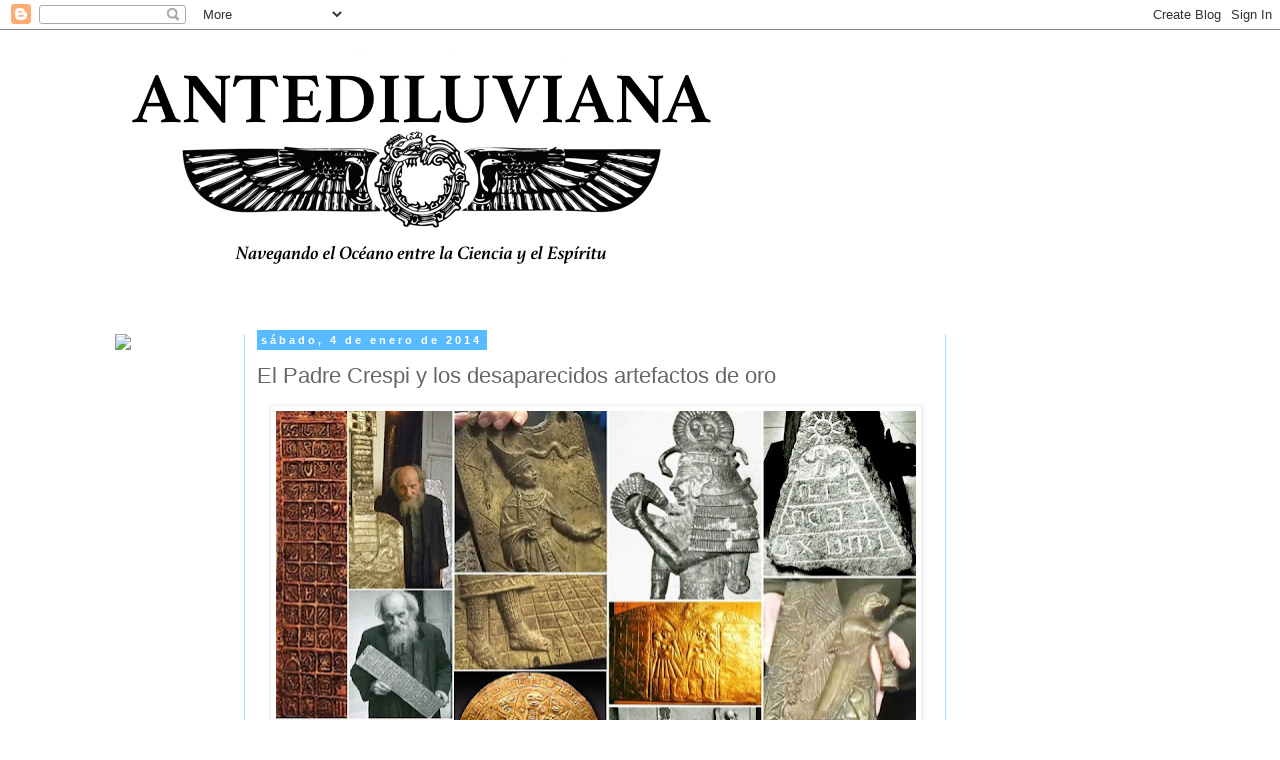

--- FILE ---
content_type: text/html; charset=UTF-8
request_url: http://antediluviana.blogspot.com/2014/01/el-padre-crespi-y-los-desaparecidos.html
body_size: 21666
content:
<!DOCTYPE html>
<html class='v2' dir='ltr' xmlns='http://www.w3.org/1999/xhtml' xmlns:b='http://www.google.com/2005/gml/b' xmlns:data='http://www.google.com/2005/gml/data' xmlns:expr='http://www.google.com/2005/gml/expr'>
<head>
<link href='https://www.blogger.com/static/v1/widgets/335934321-css_bundle_v2.css' rel='stylesheet' type='text/css'/>
<meta content='width=1100' name='viewport'/>
<meta content='text/html; charset=UTF-8' http-equiv='Content-Type'/>
<meta content='blogger' name='generator'/>
<link href='http://antediluviana.blogspot.com/favicon.ico' rel='icon' type='image/x-icon'/>
<link href='http://antediluviana.blogspot.com/2014/01/el-padre-crespi-y-los-desaparecidos.html' rel='canonical'/>
<link rel="alternate" type="application/atom+xml" title="ANTEDILUVIANA - Atom" href="http://antediluviana.blogspot.com/feeds/posts/default" />
<link rel="alternate" type="application/rss+xml" title="ANTEDILUVIANA - RSS" href="http://antediluviana.blogspot.com/feeds/posts/default?alt=rss" />
<link rel="service.post" type="application/atom+xml" title="ANTEDILUVIANA - Atom" href="https://www.blogger.com/feeds/6502667768572668516/posts/default" />

<link rel="alternate" type="application/atom+xml" title="ANTEDILUVIANA - Atom" href="http://antediluviana.blogspot.com/feeds/1666281343428769791/comments/default" />
<!--Can't find substitution for tag [blog.ieCssRetrofitLinks]-->
<link href='https://blogger.googleusercontent.com/img/b/R29vZ2xl/AVvXsEi-GYhSgl8wsHlCtQZz-2AsxnL4hAwkFYn-jhI7fTwLZgqgLG8QSAyM1SD5NfEgq0n3-b6yelKQHgDZxmJ9sQrqjzGffPvrMRTrG1H2daJUcgsgnvEUCuFtAQf8Ng70T63pMwwvN3Y2e8Zi/s640/564573_10152035617520467_811919134_n.jpg' rel='image_src'/>
<meta content='http://antediluviana.blogspot.com/2014/01/el-padre-crespi-y-los-desaparecidos.html' property='og:url'/>
<meta content='El Padre Crespi y los desaparecidos artefactos de oro' property='og:title'/>
<meta content='       La historia del padre Crespi es una de las historias más enigmáticas jamás contadas - una civilización desconocida, artefactos increí...' property='og:description'/>
<meta content='https://blogger.googleusercontent.com/img/b/R29vZ2xl/AVvXsEi-GYhSgl8wsHlCtQZz-2AsxnL4hAwkFYn-jhI7fTwLZgqgLG8QSAyM1SD5NfEgq0n3-b6yelKQHgDZxmJ9sQrqjzGffPvrMRTrG1H2daJUcgsgnvEUCuFtAQf8Ng70T63pMwwvN3Y2e8Zi/w1200-h630-p-k-no-nu/564573_10152035617520467_811919134_n.jpg' property='og:image'/>
<title>ANTEDILUVIANA: El Padre Crespi y los desaparecidos artefactos de oro</title>
<style id='page-skin-1' type='text/css'><!--
/*
-----------------------------------------------
Blogger Template Style
Name:     Simple
Designer: Blogger
URL:      www.blogger.com
----------------------------------------------- */
/* Content
----------------------------------------------- */
body {
font: normal normal 12px Arial, Tahoma, Helvetica, FreeSans, sans-serif;
color: #666666;
background: #ffffff none repeat scroll top left;
padding: 0 0 0 0;
}
html body .region-inner {
min-width: 0;
max-width: 100%;
width: auto;
}
h2 {
font-size: 22px;
}
a:link {
text-decoration:none;
color: #59bbff;
}
a:visited {
text-decoration:none;
color: #59bbff;
}
a:hover {
text-decoration:underline;
color: #999999;
}
.body-fauxcolumn-outer .fauxcolumn-inner {
background: transparent none repeat scroll top left;
_background-image: none;
}
.body-fauxcolumn-outer .cap-top {
position: absolute;
z-index: 1;
height: 400px;
width: 100%;
}
.body-fauxcolumn-outer .cap-top .cap-left {
width: 100%;
background: transparent none repeat-x scroll top left;
_background-image: none;
}
.content-outer {
-moz-box-shadow: 0 0 0 rgba(0, 0, 0, .15);
-webkit-box-shadow: 0 0 0 rgba(0, 0, 0, .15);
-goog-ms-box-shadow: 0 0 0 #333333;
box-shadow: 0 0 0 rgba(0, 0, 0, .15);
margin-bottom: 1px;
}
.content-inner {
padding: 10px 40px;
}
.content-inner {
background-color: #ffffff;
}
/* Header
----------------------------------------------- */
.header-outer {
background: #ffffff none repeat-x scroll 0 -400px;
_background-image: none;
}
.Header h1 {
font: normal normal 40px Arial, Tahoma, Helvetica, FreeSans, sans-serif;
color: #000000;
text-shadow: 0 0 0 rgba(0, 0, 0, .2);
}
.Header h1 a {
color: #000000;
}
.Header .description {
font-size: 18px;
color: #000000;
}
.header-inner .Header .titlewrapper {
padding: 22px 0;
}
.header-inner .Header .descriptionwrapper {
padding: 0 0;
}
/* Tabs
----------------------------------------------- */
.tabs-inner .section:first-child {
border-top: 0 solid #ffffff;
}
.tabs-inner .section:first-child ul {
margin-top: -1px;
border-top: 1px solid #ffffff;
border-left: 1px solid #ffffff;
border-right: 1px solid #ffffff;
}
.tabs-inner .widget ul {
background: #ffffff none repeat-x scroll 0 -800px;
_background-image: none;
border-bottom: 1px solid #ffffff;
margin-top: 0;
margin-left: -30px;
margin-right: -30px;
}
.tabs-inner .widget li a {
display: inline-block;
padding: .6em 1em;
font: normal normal 12px Arial, Tahoma, Helvetica, FreeSans, sans-serif;
color: #000000;
border-left: 1px solid #ffffff;
border-right: 1px solid #ffffff;
}
.tabs-inner .widget li:first-child a {
border-left: none;
}
.tabs-inner .widget li.selected a, .tabs-inner .widget li a:hover {
color: #000000;
background-color: #ffffff;
text-decoration: none;
}
/* Columns
----------------------------------------------- */
.main-outer {
border-top: 0 solid #acddff;
}
.fauxcolumn-left-outer .fauxcolumn-inner {
border-right: 1px solid #acddff;
}
.fauxcolumn-right-outer .fauxcolumn-inner {
border-left: 1px solid #acddff;
}
/* Headings
----------------------------------------------- */
div.widget > h2,
div.widget h2.title {
margin: 0 0 1em 0;
font: normal bold 11px Georgia, Utopia, 'Palatino Linotype', Palatino, serif;
color: #666666;
}
/* Widgets
----------------------------------------------- */
.widget .zippy {
color: #59bbff;
text-shadow: 2px 2px 1px rgba(0, 0, 0, .1);
}
.widget .popular-posts ul {
list-style: none;
}
/* Posts
----------------------------------------------- */
h2.date-header {
font: normal bold 11px Arial, Tahoma, Helvetica, FreeSans, sans-serif;
}
.date-header span {
background-color: #59bbff;
color: #ffffff;
padding: 0.4em;
letter-spacing: 3px;
margin: inherit;
}
.main-inner {
padding-top: 35px;
padding-bottom: 65px;
}
.main-inner .column-center-inner {
padding: 0 0;
}
.main-inner .column-center-inner .section {
margin: 0 1em;
}
.post {
margin: 0 0 45px 0;
}
h3.post-title, .comments h4 {
font: normal normal 22px 'Trebuchet MS',Trebuchet,Verdana,sans-serif;
margin: .75em 0 0;
}
.post-body {
font-size: 110%;
line-height: 1.4;
position: relative;
}
.post-body img, .post-body .tr-caption-container, .Profile img, .Image img,
.BlogList .item-thumbnail img {
padding: 2px;
background: #ffffff;
border: 1px solid #eeeeee;
-moz-box-shadow: 1px 1px 5px rgba(0, 0, 0, .1);
-webkit-box-shadow: 1px 1px 5px rgba(0, 0, 0, .1);
box-shadow: 1px 1px 5px rgba(0, 0, 0, .1);
}
.post-body img, .post-body .tr-caption-container {
padding: 5px;
}
.post-body .tr-caption-container {
color: #666666;
}
.post-body .tr-caption-container img {
padding: 0;
background: transparent;
border: none;
-moz-box-shadow: 0 0 0 rgba(0, 0, 0, .1);
-webkit-box-shadow: 0 0 0 rgba(0, 0, 0, .1);
box-shadow: 0 0 0 rgba(0, 0, 0, .1);
}
.post-header {
margin: 0 0 1.5em;
line-height: 1.6;
font-size: 90%;
}
.post-footer {
margin: 20px -2px 0;
padding: 5px 10px;
color: #666666;
background-color: #eeeeee;
border-bottom: 1px solid #a2d5fc;
line-height: 1.6;
font-size: 90%;
}
#comments .comment-author {
padding-top: 1.5em;
border-top: 1px solid #acddff;
background-position: 0 1.5em;
}
#comments .comment-author:first-child {
padding-top: 0;
border-top: none;
}
.avatar-image-container {
margin: .2em 0 0;
}
#comments .avatar-image-container img {
border: 1px solid #eeeeee;
}
/* Comments
----------------------------------------------- */
.comments .comments-content .icon.blog-author {
background-repeat: no-repeat;
background-image: url([data-uri]);
}
.comments .comments-content .loadmore a {
border-top: 1px solid #59bbff;
border-bottom: 1px solid #59bbff;
}
.comments .comment-thread.inline-thread {
background-color: #eeeeee;
}
.comments .continue {
border-top: 2px solid #59bbff;
}
/* Accents
---------------------------------------------- */
.section-columns td.columns-cell {
border-left: 1px solid #acddff;
}
.blog-pager {
background: transparent url(//www.blogblog.com/1kt/simple/paging_dot.png) repeat-x scroll top center;
}
.blog-pager-older-link, .home-link,
.blog-pager-newer-link {
background-color: #ffffff;
padding: 5px;
}
.footer-outer {
border-top: 1px dashed #bbbbbb;
}
/* Mobile
----------------------------------------------- */
body.mobile  {
background-size: auto;
}
.mobile .body-fauxcolumn-outer {
background: transparent none repeat scroll top left;
}
.mobile .body-fauxcolumn-outer .cap-top {
background-size: 100% auto;
}
.mobile .content-outer {
-webkit-box-shadow: 0 0 3px rgba(0, 0, 0, .15);
box-shadow: 0 0 3px rgba(0, 0, 0, .15);
}
.mobile .tabs-inner .widget ul {
margin-left: 0;
margin-right: 0;
}
.mobile .post {
margin: 0;
}
.mobile .main-inner .column-center-inner .section {
margin: 0;
}
.mobile .date-header span {
padding: 0.1em 10px;
margin: 0 -10px;
}
.mobile h3.post-title {
margin: 0;
}
.mobile .blog-pager {
background: transparent none no-repeat scroll top center;
}
.mobile .footer-outer {
border-top: none;
}
.mobile .main-inner, .mobile .footer-inner {
background-color: #ffffff;
}
.mobile-index-contents {
color: #666666;
}
.mobile-link-button {
background-color: #59bbff;
}
.mobile-link-button a:link, .mobile-link-button a:visited {
color: #59bbff;
}
.mobile .tabs-inner .section:first-child {
border-top: none;
}
.mobile .tabs-inner .PageList .widget-content {
background-color: #ffffff;
color: #000000;
border-top: 1px solid #ffffff;
border-bottom: 1px solid #ffffff;
}
.mobile .tabs-inner .PageList .widget-content .pagelist-arrow {
border-left: 1px solid #ffffff;
}

--></style>
<style id='template-skin-1' type='text/css'><!--
body {
min-width: 1190px;
}
.content-outer, .content-fauxcolumn-outer, .region-inner {
min-width: 1190px;
max-width: 1190px;
_width: 1190px;
}
.main-inner .columns {
padding-left: 160px;
padding-right: 250px;
}
.main-inner .fauxcolumn-center-outer {
left: 160px;
right: 250px;
/* IE6 does not respect left and right together */
_width: expression(this.parentNode.offsetWidth -
parseInt("160px") -
parseInt("250px") + 'px');
}
.main-inner .fauxcolumn-left-outer {
width: 160px;
}
.main-inner .fauxcolumn-right-outer {
width: 250px;
}
.main-inner .column-left-outer {
width: 160px;
right: 100%;
margin-left: -160px;
}
.main-inner .column-right-outer {
width: 250px;
margin-right: -250px;
}
#layout {
min-width: 0;
}
#layout .content-outer {
min-width: 0;
width: 800px;
}
#layout .region-inner {
min-width: 0;
width: auto;
}
--></style>
<link href='https://www.blogger.com/dyn-css/authorization.css?targetBlogID=6502667768572668516&amp;zx=090aee71-812c-4cad-932e-76a5a5ac260a' media='none' onload='if(media!=&#39;all&#39;)media=&#39;all&#39;' rel='stylesheet'/><noscript><link href='https://www.blogger.com/dyn-css/authorization.css?targetBlogID=6502667768572668516&amp;zx=090aee71-812c-4cad-932e-76a5a5ac260a' rel='stylesheet'/></noscript>
<meta name='google-adsense-platform-account' content='ca-host-pub-1556223355139109'/>
<meta name='google-adsense-platform-domain' content='blogspot.com'/>

<!-- data-ad-client=ca-pub-4105256300441258 -->

</head>
<body class='loading variant-simplysimple' oncontextmenu='return false;'>
<div class='navbar section' id='navbar'><div class='widget Navbar' data-version='1' id='Navbar1'><script type="text/javascript">
    function setAttributeOnload(object, attribute, val) {
      if(window.addEventListener) {
        window.addEventListener('load',
          function(){ object[attribute] = val; }, false);
      } else {
        window.attachEvent('onload', function(){ object[attribute] = val; });
      }
    }
  </script>
<div id="navbar-iframe-container"></div>
<script type="text/javascript" src="https://apis.google.com/js/platform.js"></script>
<script type="text/javascript">
      gapi.load("gapi.iframes:gapi.iframes.style.bubble", function() {
        if (gapi.iframes && gapi.iframes.getContext) {
          gapi.iframes.getContext().openChild({
              url: 'https://www.blogger.com/navbar/6502667768572668516?po\x3d1666281343428769791\x26origin\x3dhttp://antediluviana.blogspot.com',
              where: document.getElementById("navbar-iframe-container"),
              id: "navbar-iframe"
          });
        }
      });
    </script><script type="text/javascript">
(function() {
var script = document.createElement('script');
script.type = 'text/javascript';
script.src = '//pagead2.googlesyndication.com/pagead/js/google_top_exp.js';
var head = document.getElementsByTagName('head')[0];
if (head) {
head.appendChild(script);
}})();
</script>
</div></div>
<div class='body-fauxcolumns'>
<div class='fauxcolumn-outer body-fauxcolumn-outer'>
<div class='cap-top'>
<div class='cap-left'></div>
<div class='cap-right'></div>
</div>
<div class='fauxborder-left'>
<div class='fauxborder-right'></div>
<div class='fauxcolumn-inner'>
</div>
</div>
<div class='cap-bottom'>
<div class='cap-left'></div>
<div class='cap-right'></div>
</div>
</div>
</div>
<div class='content'>
<div class='content-fauxcolumns'>
<div class='fauxcolumn-outer content-fauxcolumn-outer'>
<div class='cap-top'>
<div class='cap-left'></div>
<div class='cap-right'></div>
</div>
<div class='fauxborder-left'>
<div class='fauxborder-right'></div>
<div class='fauxcolumn-inner'>
</div>
</div>
<div class='cap-bottom'>
<div class='cap-left'></div>
<div class='cap-right'></div>
</div>
</div>
</div>
<div class='content-outer'>
<div class='content-cap-top cap-top'>
<div class='cap-left'></div>
<div class='cap-right'></div>
</div>
<div class='fauxborder-left content-fauxborder-left'>
<div class='fauxborder-right content-fauxborder-right'></div>
<div class='content-inner'>
<header>
<div class='header-outer'>
<div class='header-cap-top cap-top'>
<div class='cap-left'></div>
<div class='cap-right'></div>
</div>
<div class='fauxborder-left header-fauxborder-left'>
<div class='fauxborder-right header-fauxborder-right'></div>
<div class='region-inner header-inner'>
<div class='header section' id='header'><div class='widget Header' data-version='1' id='Header1'>
<div id='header-inner'>
<a href='http://antediluviana.blogspot.com/' style='display: block'>
<img alt='ANTEDILUVIANA' height='259px; ' id='Header1_headerimg' src='https://blogger.googleusercontent.com/img/b/R29vZ2xl/AVvXsEi33ffNbs7G1vo6V3akU41LeiF2OjFui1y10Yj6KGwUV1ctUgE4aIUjkOVbJ5yiYV90Yeaq7f9DEfjF42SXb_wbbSoPJRF1G4tO5v6JAOsIkOlCy7VBhW7yJk1F2hqW6dReME7-gOqFz9If/s1600/Screen+Shot+2016-10-11+at+12.29.15+AM.png' style='display: block' width='675px; '/>
</a>
</div>
</div></div>
</div>
</div>
<div class='header-cap-bottom cap-bottom'>
<div class='cap-left'></div>
<div class='cap-right'></div>
</div>
</div>
</header>
<div class='tabs-outer'>
<div class='tabs-cap-top cap-top'>
<div class='cap-left'></div>
<div class='cap-right'></div>
</div>
<div class='fauxborder-left tabs-fauxborder-left'>
<div class='fauxborder-right tabs-fauxborder-right'></div>
<div class='region-inner tabs-inner'>
<div class='tabs no-items section' id='crosscol'></div>
<div class='tabs no-items section' id='crosscol-overflow'></div>
</div>
</div>
<div class='tabs-cap-bottom cap-bottom'>
<div class='cap-left'></div>
<div class='cap-right'></div>
</div>
</div>
<div class='main-outer'>
<div class='main-cap-top cap-top'>
<div class='cap-left'></div>
<div class='cap-right'></div>
</div>
<div class='fauxborder-left main-fauxborder-left'>
<div class='fauxborder-right main-fauxborder-right'></div>
<div class='region-inner main-inner'>
<div class='columns fauxcolumns'>
<div class='fauxcolumn-outer fauxcolumn-center-outer'>
<div class='cap-top'>
<div class='cap-left'></div>
<div class='cap-right'></div>
</div>
<div class='fauxborder-left'>
<div class='fauxborder-right'></div>
<div class='fauxcolumn-inner'>
</div>
</div>
<div class='cap-bottom'>
<div class='cap-left'></div>
<div class='cap-right'></div>
</div>
</div>
<div class='fauxcolumn-outer fauxcolumn-left-outer'>
<div class='cap-top'>
<div class='cap-left'></div>
<div class='cap-right'></div>
</div>
<div class='fauxborder-left'>
<div class='fauxborder-right'></div>
<div class='fauxcolumn-inner'>
</div>
</div>
<div class='cap-bottom'>
<div class='cap-left'></div>
<div class='cap-right'></div>
</div>
</div>
<div class='fauxcolumn-outer fauxcolumn-right-outer'>
<div class='cap-top'>
<div class='cap-left'></div>
<div class='cap-right'></div>
</div>
<div class='fauxborder-left'>
<div class='fauxborder-right'></div>
<div class='fauxcolumn-inner'>
</div>
</div>
<div class='cap-bottom'>
<div class='cap-left'></div>
<div class='cap-right'></div>
</div>
</div>
<!-- corrects IE6 width calculation -->
<div class='columns-inner'>
<div class='column-center-outer'>
<div class='column-center-inner'>
<div class='main section' id='main'><div class='widget Blog' data-version='1' id='Blog1'>
<div class='blog-posts hfeed'>

          <div class="date-outer">
        
<h2 class='date-header'><span>sábado, 4 de enero de 2014</span></h2>

          <div class="date-posts">
        
<div class='post-outer'>
<div class='post hentry' itemprop='blogPost' itemscope='itemscope' itemtype='http://schema.org/BlogPosting'>
<meta content='https://blogger.googleusercontent.com/img/b/R29vZ2xl/AVvXsEi-GYhSgl8wsHlCtQZz-2AsxnL4hAwkFYn-jhI7fTwLZgqgLG8QSAyM1SD5NfEgq0n3-b6yelKQHgDZxmJ9sQrqjzGffPvrMRTrG1H2daJUcgsgnvEUCuFtAQf8Ng70T63pMwwvN3Y2e8Zi/s640/564573_10152035617520467_811919134_n.jpg' itemprop='image_url'/>
<meta content='6502667768572668516' itemprop='blogId'/>
<meta content='1666281343428769791' itemprop='postId'/>
<a name='1666281343428769791'></a>
<h3 class='post-title entry-title' itemprop='name'>
El Padre Crespi y los desaparecidos artefactos de oro
</h3>
<div class='post-header'>
<div class='post-header-line-1'></div>
</div>
<div class='post-body entry-content' id='post-body-1666281343428769791' itemprop='description articleBody'>
<div class="separator" style="clear: both; text-align: center;">
</div>
<div class="separator" style="clear: both; text-align: justify;">
<a href="https://blogger.googleusercontent.com/img/b/R29vZ2xl/AVvXsEi-GYhSgl8wsHlCtQZz-2AsxnL4hAwkFYn-jhI7fTwLZgqgLG8QSAyM1SD5NfEgq0n3-b6yelKQHgDZxmJ9sQrqjzGffPvrMRTrG1H2daJUcgsgnvEUCuFtAQf8Ng70T63pMwwvN3Y2e8Zi/s1600/564573_10152035617520467_811919134_n.jpg" imageanchor="1" style="margin-left: 1em; margin-right: 1em;"><img alt="" border="0" height="406" src="https://blogger.googleusercontent.com/img/b/R29vZ2xl/AVvXsEi-GYhSgl8wsHlCtQZz-2AsxnL4hAwkFYn-jhI7fTwLZgqgLG8QSAyM1SD5NfEgq0n3-b6yelKQHgDZxmJ9sQrqjzGffPvrMRTrG1H2daJUcgsgnvEUCuFtAQf8Ng70T63pMwwvN3Y2e8Zi/s640/564573_10152035617520467_811919134_n.jpg" title="" width="640" /></a></div>
<div style="text-align: justify;">
<br /></div>
<div style="text-align: justify;">
<b>La historia del padre Crespi es una de las historias más enigmáticas jamás contadas - una civilización desconocida, artefactos increíbles, enormes cantidades de oro, representaciones de figuras extrañas que conectan América a Sumeria y símbolos pertenecientes a una lengua desconocida. El relato de lo ocurrido revela una vez más una conspiración para ocultar la verdad a los ojos del público.</b></div>
<div style="text-align: justify;">
<br /></div>
<div class="separator" style="clear: both; text-align: center;">
<a href="https://blogger.googleusercontent.com/img/b/R29vZ2xl/AVvXsEhkO6-VxVjsSRAKPnVG1JKyv0ZszqctXaOwG9P_n-nHSw-pOL2YlSWPf7QHiDJ0YVqkhFZNGduiEjwld40ufGwG-QtVmyNw9KiIN55CkNB20haoKDEi6TlA1_AtOq6ngOw6lHL0xDHqzIUZ/s1600/crespi-2_0.jpg" imageanchor="1" style="clear: left; float: left; margin-bottom: 1em; margin-right: 1em; text-align: justify;"><img border="0" src="https://blogger.googleusercontent.com/img/b/R29vZ2xl/AVvXsEhkO6-VxVjsSRAKPnVG1JKyv0ZszqctXaOwG9P_n-nHSw-pOL2YlSWPf7QHiDJ0YVqkhFZNGduiEjwld40ufGwG-QtVmyNw9KiIN55CkNB20haoKDEi6TlA1_AtOq6ngOw6lHL0xDHqzIUZ/s1600/crespi-2_0.jpg" /></a></div>
<div style="text-align: justify;">
El Padre Carlos Crespi Croci nació en Milán, Italia, en 1891 y murió en 1982. Fue un monje Salesiano que dedicó su vida a la adoración y la caridad, vivió en la pequeña ciudad de Cuenca en Ecuador por más de 50 años. Era una persona de muchos talentos - había sido un educador, botánico, antropólogo, músico, y sobre todo, humanitario. Debido a su trabajo misionero se apego a los pueblos indígenas de Ecuador y fue una persona muy respetada entre las tribus, él fue considerado un verdadero amigo de ellos.</div>
<div style="text-align: justify;">
<br /></div>
<div style="text-align: justify;">
Los indígenas, para darle las gracias por el trabajo que estaba haciendo para ayudarlos, obsequiaron al Padre Crespi unos artefactos antiguos. Dijeron que los artículos traídos a él habían sido encontrados en los túneles subterráneos en las selvas de Ecuador, abarcando más de 200 kilómetros a partir de la localidad de Cuenca. Los asombrosos artefactos tenían asombrosas similitudes con las civilizaciones de Oriente, y fueron suficientes como para llenar un gran museo. Sin embargo, la ubicación nunca fue revelada, y es aún desconocida hasta la fecha. Muchos fueron asesinados por los indígenas en su búsqueda por los misteriosos túneles subterráneos con el tesoro escondido.</div>
<div style="text-align: justify;">
<br /></div>
<div class="separator" style="clear: both; text-align: justify;">
<a href="https://blogger.googleusercontent.com/img/b/R29vZ2xl/AVvXsEgalDPwvhUTWmkPrAyN5PUOaPkP9OTiebStThUNohblKWsRKl6jqujiEHW007-hzcoAzl8Rnr_k2nRRlhqY3yLx1T-lzD8Hxw1KU4TdYkUajoHYAbrS-PhoYDKDqA5PGi6v-yILPrAnjT9e/s1600/crespi-1_0.jpg" imageanchor="1" style="margin-left: 1em; margin-right: 1em;"><img border="0" height="152" src="https://blogger.googleusercontent.com/img/b/R29vZ2xl/AVvXsEgalDPwvhUTWmkPrAyN5PUOaPkP9OTiebStThUNohblKWsRKl6jqujiEHW007-hzcoAzl8Rnr_k2nRRlhqY3yLx1T-lzD8Hxw1KU4TdYkUajoHYAbrS-PhoYDKDqA5PGi6v-yILPrAnjT9e/s640/crespi-1_0.jpg" width="640" /></a></div>
<div style="text-align: justify;">
<br /></div>
<div style="text-align: justify;">
El Vaticano confió en el Padre Crespi para abrir un museo en la Escuela Salesiana en Cuenca, y hasta 1960 fue el museo más grande de Ecuador. Sin embargo, Crespi sugirió que había una conexión (obvia) entre los artefactos y las antiguas civilizaciones de Babilonia y Sumeria. Pero, con lo que no contaba es que tal sugerencia sería ir en contra de las opiniones dominantes. Poco tiempo después, el museo fue incendiado y la mayoría de los artefactos fueron destruidos - con la excepción de unos pocos que se las arregló para salvar. Sin embargo, cuando el padre Crespi murió todos los artefactos restantes fueron escondidos de la vista pública para siempre. Los rumores sugieren que los artefactos fueron enviados al Vaticano.</div>
<div style="text-align: justify;">
<br /></div>
<div class="separator" style="clear: both; text-align: center;">
<a href="https://blogger.googleusercontent.com/img/b/R29vZ2xl/AVvXsEhY5is4gQmHjjQ_bBaOWQFxZkSYl_itJTte-k6ghuS53ucaf_ezDWri_ElXprYuryYoTllA33FvzXFFk7fTMrGwcwsyXrOIPbB7VYCdHASt_HNGcBJJY8Gdg4ohioypFC4blXznuMp17mdD/s1600/crespi-3_0.jpg" imageanchor="1" style="clear: right; float: right; margin-bottom: 1em; margin-left: 1em; text-align: justify;"><img border="0" src="https://blogger.googleusercontent.com/img/b/R29vZ2xl/AVvXsEhY5is4gQmHjjQ_bBaOWQFxZkSYl_itJTte-k6ghuS53ucaf_ezDWri_ElXprYuryYoTllA33FvzXFFk7fTMrGwcwsyXrOIPbB7VYCdHASt_HNGcBJJY8Gdg4ohioypFC4blXznuMp17mdD/s1600/crespi-3_0.jpg" /></a></div>
<div style="text-align: justify;">
El Padre Crespi supuestamente dijo que la mayoría de los símbolos y la representación prehistórica de los artefactos son más antiguos que el Diluvio. El explorador Richard Wingate mencionó que los artefactos fueron identificados como Asirios, Egipcios, Chinos y Africanos. Neil Armstrong, el primer hombre en la luna, fue un miembro de una expedición científica británica militar de 1976 en busca de las cuevas en Ecuador, pero terminó en las cuevas equivocadas, siguiendo las indicaciones de Von Däniken. Otra teoría más polémica, es que el tesoro escondido en las cuevas se relaciona con la Atlántida, un continente que, si se demuestra real, pre-data a todas las demás civilizaciones conocidas.</div>
<div style="text-align: justify;">
<br /></div>
<div style="text-align: justify;">
Sólo para dejar claro, la credibilidad del Padre Crespi y su colección no están bajo duda. Sin embargo, la edad y el origen de los artículos es todavía desconocido, y el hecho de que todos ellos desaparecieran, hace que sea más difícil la investigación sobre sus orígenes. Imagínense lo que la revelación de un tesoro significaría para los libros de arqueología y nuestra percepción de los orígenes humanos. El posible descubrimiento de ese sistema de cuevas cambiaría la historia para siempre.</div>
<br />
<div class="separator" style="clear: both;">
</div>
<div style='clear: both;'></div>
</div>
<div class='post-footer'>
<div class='post-footer-line post-footer-line-1'><span class='post-author vcard'>
Escrito por
<span class='fn' itemprop='author' itemscope='itemscope' itemtype='http://schema.org/Person'>
<meta content='https://www.blogger.com/profile/11175815999300927570' itemprop='url'/>
<a class='g-profile' href='https://www.blogger.com/profile/11175815999300927570' rel='author' title='author profile'>
<span itemprop='name'>Jovanna Goette</span>
</a>
</span>
</span>
<span class='post-timestamp'>
a las
<meta content='http://antediluviana.blogspot.com/2014/01/el-padre-crespi-y-los-desaparecidos.html' itemprop='url'/>
<a class='timestamp-link' href='http://antediluviana.blogspot.com/2014/01/el-padre-crespi-y-los-desaparecidos.html' rel='bookmark' title='permanent link'><abbr class='published' itemprop='datePublished' title='2014-01-04T17:47:00-06:00'>5:47 p.&#8239;m.</abbr></a>
</span>
<span class='post-icons'>
<span class='item-action'>
<a href='https://www.blogger.com/email-post/6502667768572668516/1666281343428769791' title='Enviar entrada por correo electrónico'>
<img alt='' class='icon-action' height='13' src='http://img1.blogblog.com/img/icon18_email.gif' width='18'/>
</a>
</span>
<span class='item-control blog-admin pid-1051772626'>
<a href='https://www.blogger.com/post-edit.g?blogID=6502667768572668516&postID=1666281343428769791&from=pencil' title='Editar entrada'>
<img alt='' class='icon-action' height='18' src='https://resources.blogblog.com/img/icon18_edit_allbkg.gif' width='18'/>
</a>
</span>
</span>
<span class='post-comment-link'>
</span>
<div class='post-share-buttons goog-inline-block'>
<a class='goog-inline-block share-button sb-email' href='https://www.blogger.com/share-post.g?blogID=6502667768572668516&postID=1666281343428769791&target=email' target='_blank' title='Enviar por correo electrónico'><span class='share-button-link-text'>Enviar por correo electrónico</span></a><a class='goog-inline-block share-button sb-blog' href='https://www.blogger.com/share-post.g?blogID=6502667768572668516&postID=1666281343428769791&target=blog' onclick='window.open(this.href, "_blank", "height=270,width=475"); return false;' target='_blank' title='Escribe un blog'><span class='share-button-link-text'>Escribe un blog</span></a><a class='goog-inline-block share-button sb-twitter' href='https://www.blogger.com/share-post.g?blogID=6502667768572668516&postID=1666281343428769791&target=twitter' target='_blank' title='Compartir en X'><span class='share-button-link-text'>Compartir en X</span></a><a class='goog-inline-block share-button sb-facebook' href='https://www.blogger.com/share-post.g?blogID=6502667768572668516&postID=1666281343428769791&target=facebook' onclick='window.open(this.href, "_blank", "height=430,width=640"); return false;' target='_blank' title='Compartir con Facebook'><span class='share-button-link-text'>Compartir con Facebook</span></a><a class='goog-inline-block share-button sb-pinterest' href='https://www.blogger.com/share-post.g?blogID=6502667768572668516&postID=1666281343428769791&target=pinterest' target='_blank' title='Compartir en Pinterest'><span class='share-button-link-text'>Compartir en Pinterest</span></a>
</div>
</div>
<div class='post-footer-line post-footer-line-2'></div>
<div class='post-footer-line post-footer-line-3'></div>
</div>
</div>
<div class='comments' id='comments'>
<a name='comments'></a>
<h4>7 comentarios:</h4>
<div class='comments-content'>
<script async='async' src='' type='text/javascript'></script>
<script type='text/javascript'>
    (function() {
      var items = null;
      var msgs = null;
      var config = {};

// <![CDATA[
      var cursor = null;
      if (items && items.length > 0) {
        cursor = parseInt(items[items.length - 1].timestamp) + 1;
      }

      var bodyFromEntry = function(entry) {
        var text = (entry &&
                    ((entry.content && entry.content.$t) ||
                     (entry.summary && entry.summary.$t))) ||
            '';
        if (entry && entry.gd$extendedProperty) {
          for (var k in entry.gd$extendedProperty) {
            if (entry.gd$extendedProperty[k].name == 'blogger.contentRemoved') {
              return '<span class="deleted-comment">' + text + '</span>';
            }
          }
        }
        return text;
      }

      var parse = function(data) {
        cursor = null;
        var comments = [];
        if (data && data.feed && data.feed.entry) {
          for (var i = 0, entry; entry = data.feed.entry[i]; i++) {
            var comment = {};
            // comment ID, parsed out of the original id format
            var id = /blog-(\d+).post-(\d+)/.exec(entry.id.$t);
            comment.id = id ? id[2] : null;
            comment.body = bodyFromEntry(entry);
            comment.timestamp = Date.parse(entry.published.$t) + '';
            if (entry.author && entry.author.constructor === Array) {
              var auth = entry.author[0];
              if (auth) {
                comment.author = {
                  name: (auth.name ? auth.name.$t : undefined),
                  profileUrl: (auth.uri ? auth.uri.$t : undefined),
                  avatarUrl: (auth.gd$image ? auth.gd$image.src : undefined)
                };
              }
            }
            if (entry.link) {
              if (entry.link[2]) {
                comment.link = comment.permalink = entry.link[2].href;
              }
              if (entry.link[3]) {
                var pid = /.*comments\/default\/(\d+)\?.*/.exec(entry.link[3].href);
                if (pid && pid[1]) {
                  comment.parentId = pid[1];
                }
              }
            }
            comment.deleteclass = 'item-control blog-admin';
            if (entry.gd$extendedProperty) {
              for (var k in entry.gd$extendedProperty) {
                if (entry.gd$extendedProperty[k].name == 'blogger.itemClass') {
                  comment.deleteclass += ' ' + entry.gd$extendedProperty[k].value;
                } else if (entry.gd$extendedProperty[k].name == 'blogger.displayTime') {
                  comment.displayTime = entry.gd$extendedProperty[k].value;
                }
              }
            }
            comments.push(comment);
          }
        }
        return comments;
      };

      var paginator = function(callback) {
        if (hasMore()) {
          var url = config.feed + '?alt=json&v=2&orderby=published&reverse=false&max-results=50';
          if (cursor) {
            url += '&published-min=' + new Date(cursor).toISOString();
          }
          window.bloggercomments = function(data) {
            var parsed = parse(data);
            cursor = parsed.length < 50 ? null
                : parseInt(parsed[parsed.length - 1].timestamp) + 1
            callback(parsed);
            window.bloggercomments = null;
          }
          url += '&callback=bloggercomments';
          var script = document.createElement('script');
          script.type = 'text/javascript';
          script.src = url;
          document.getElementsByTagName('head')[0].appendChild(script);
        }
      };
      var hasMore = function() {
        return !!cursor;
      };
      var getMeta = function(key, comment) {
        if ('iswriter' == key) {
          var matches = !!comment.author
              && comment.author.name == config.authorName
              && comment.author.profileUrl == config.authorUrl;
          return matches ? 'true' : '';
        } else if ('deletelink' == key) {
          return config.baseUri + '/comment/delete/'
               + config.blogId + '/' + comment.id;
        } else if ('deleteclass' == key) {
          return comment.deleteclass;
        }
        return '';
      };

      var replybox = null;
      var replyUrlParts = null;
      var replyParent = undefined;

      var onReply = function(commentId, domId) {
        if (replybox == null) {
          // lazily cache replybox, and adjust to suit this style:
          replybox = document.getElementById('comment-editor');
          if (replybox != null) {
            replybox.height = '250px';
            replybox.style.display = 'block';
            replyUrlParts = replybox.src.split('#');
          }
        }
        if (replybox && (commentId !== replyParent)) {
          replybox.src = '';
          document.getElementById(domId).insertBefore(replybox, null);
          replybox.src = replyUrlParts[0]
              + (commentId ? '&parentID=' + commentId : '')
              + '#' + replyUrlParts[1];
          replyParent = commentId;
        }
      };

      var hash = (window.location.hash || '#').substring(1);
      var startThread, targetComment;
      if (/^comment-form_/.test(hash)) {
        startThread = hash.substring('comment-form_'.length);
      } else if (/^c[0-9]+$/.test(hash)) {
        targetComment = hash.substring(1);
      }

      // Configure commenting API:
      var configJso = {
        'maxDepth': config.maxThreadDepth
      };
      var provider = {
        'id': config.postId,
        'data': items,
        'loadNext': paginator,
        'hasMore': hasMore,
        'getMeta': getMeta,
        'onReply': onReply,
        'rendered': true,
        'initComment': targetComment,
        'initReplyThread': startThread,
        'config': configJso,
        'messages': msgs
      };

      var render = function() {
        if (window.goog && window.goog.comments) {
          var holder = document.getElementById('comment-holder');
          window.goog.comments.render(holder, provider);
        }
      };

      // render now, or queue to render when library loads:
      if (window.goog && window.goog.comments) {
        render();
      } else {
        window.goog = window.goog || {};
        window.goog.comments = window.goog.comments || {};
        window.goog.comments.loadQueue = window.goog.comments.loadQueue || [];
        window.goog.comments.loadQueue.push(render);
      }
    })();
// ]]>
  </script>
<div id='comment-holder'>
<div class="comment-thread toplevel-thread"><ol id="top-ra"><li class="comment" id="c8594848324756173139"><div class="avatar-image-container"><img src="//www.blogger.com/img/blogger_logo_round_35.png" alt=""/></div><div class="comment-block"><div class="comment-header"><cite class="user"><a href="https://www.blogger.com/profile/16284465096181554745" rel="nofollow">Unknown</a></cite><span class="icon user "></span><span class="datetime secondary-text"><a rel="nofollow" href="http://antediluviana.blogspot.com/2014/01/el-padre-crespi-y-los-desaparecidos.html?showComment=1390959900638#c8594848324756173139">28 de enero de 2014 a las 19:45</a></span></div><p class="comment-content">esto es una evidencia mas del la veracidade del &quot;LIBRO DE MORMON &quot; de las plancahs traducidas por jos smith en 1830 y pico y un testimonio mas ante la evidencia de cristo en las americas abaladas por muchops testimonios de relatos el qiue mas conocie es el de &quot;PAI CHUME&quot; EN PARAGUAY, AUN HOY RELATADO POR LOS GUARANIES Y SE  FESTEJA UN DIA  EN HOMENAJE A SU LLEGADA ALPARAGUAY  </p><span class="comment-actions secondary-text"><a class="comment-reply" target="_self" data-comment-id="8594848324756173139">Responder</a><span class="item-control blog-admin blog-admin pid-1806332605"><a target="_self" href="https://www.blogger.com/comment/delete/6502667768572668516/8594848324756173139">Eliminar</a></span></span></div><div class="comment-replies"><div id="c8594848324756173139-rt" class="comment-thread inline-thread"><span class="thread-toggle thread-expanded"><span class="thread-arrow"></span><span class="thread-count"><a target="_self">Respuestas</a></span></span><ol id="c8594848324756173139-ra" class="thread-chrome thread-expanded"><div><li class="comment" id="c8098336092268329942"><div class="avatar-image-container"><img src="//www.blogger.com/img/blogger_logo_round_35.png" alt=""/></div><div class="comment-block"><div class="comment-header"><cite class="user"><a href="https://www.blogger.com/profile/16358266035413976988" rel="nofollow">Unknown</a></cite><span class="icon user "></span><span class="datetime secondary-text"><a rel="nofollow" href="http://antediluviana.blogspot.com/2014/01/el-padre-crespi-y-los-desaparecidos.html?showComment=1447952838791#c8098336092268329942">19 de noviembre de 2015 a las 11:07</a></span></div><p class="comment-content">Así es. </p><span class="comment-actions secondary-text"><span class="item-control blog-admin blog-admin pid-2046077893"><a target="_self" href="https://www.blogger.com/comment/delete/6502667768572668516/8098336092268329942">Eliminar</a></span></span></div><div class="comment-replies"><div id="c8098336092268329942-rt" class="comment-thread inline-thread hidden"><span class="thread-toggle thread-expanded"><span class="thread-arrow"></span><span class="thread-count"><a target="_self">Respuestas</a></span></span><ol id="c8098336092268329942-ra" class="thread-chrome thread-expanded"><div></div><div id="c8098336092268329942-continue" class="continue"><a class="comment-reply" target="_self" data-comment-id="8098336092268329942">Responder</a></div></ol></div></div><div class="comment-replybox-single" id="c8098336092268329942-ce"></div></li></div><div id="c8594848324756173139-continue" class="continue"><a class="comment-reply" target="_self" data-comment-id="8594848324756173139">Responder</a></div></ol></div></div><div class="comment-replybox-single" id="c8594848324756173139-ce"></div></li><li class="comment" id="c1568146344567214843"><div class="avatar-image-container"><img src="//blogger.googleusercontent.com/img/b/R29vZ2xl/AVvXsEj7bLq3lfeVrwYoP0DvO1_CfugNK3fv9dWGEIczQ5SO4rKO8GAoL1hHWCjHKifgeXjNZ2vIesEcqhnxpgluQDWssoMa_jSJkimsBHJuugOgZ8DhbSQG1WohmYEq3uOr31w/s45-c/Gatito-lindo.jpg" alt=""/></div><div class="comment-block"><div class="comment-header"><cite class="user"><a href="https://www.blogger.com/profile/00940905113316546136" rel="nofollow">Ricardo</a></cite><span class="icon user "></span><span class="datetime secondary-text"><a rel="nofollow" href="http://antediluviana.blogspot.com/2014/01/el-padre-crespi-y-los-desaparecidos.html?showComment=1397104025470#c1568146344567214843">9 de abril de 2014 a las 23:27</a></span></div><p class="comment-content">Lo más triste e indignante de toda esta historia es que al parecer una expedición organizada por británicos y estadounidenses se habrían introducido a las cavernas en Los Tayos y se habrían llevado todo. Testigos dicen haber visto a decenas de hombres cargando en camiones enormes cajas, que seguramente contenían los restos arqueológicos dejados allí por la civilización antediuviana.</p><span class="comment-actions secondary-text"><a class="comment-reply" target="_self" data-comment-id="1568146344567214843">Responder</a><span class="item-control blog-admin blog-admin pid-1831783025"><a target="_self" href="https://www.blogger.com/comment/delete/6502667768572668516/1568146344567214843">Eliminar</a></span></span></div><div class="comment-replies"><div id="c1568146344567214843-rt" class="comment-thread inline-thread hidden"><span class="thread-toggle thread-expanded"><span class="thread-arrow"></span><span class="thread-count"><a target="_self">Respuestas</a></span></span><ol id="c1568146344567214843-ra" class="thread-chrome thread-expanded"><div></div><div id="c1568146344567214843-continue" class="continue"><a class="comment-reply" target="_self" data-comment-id="1568146344567214843">Responder</a></div></ol></div></div><div class="comment-replybox-single" id="c1568146344567214843-ce"></div></li><li class="comment" id="c4893273320685012014"><div class="avatar-image-container"><img src="//www.blogger.com/img/blogger_logo_round_35.png" alt=""/></div><div class="comment-block"><div class="comment-header"><cite class="user"><a href="https://www.blogger.com/profile/12843360615340980900" rel="nofollow">EFAV</a></cite><span class="icon user "></span><span class="datetime secondary-text"><a rel="nofollow" href="http://antediluviana.blogspot.com/2014/01/el-padre-crespi-y-los-desaparecidos.html?showComment=1410976115294#c4893273320685012014">17 de septiembre de 2014 a las 12:48</a></span></div><p class="comment-content">Hay un capítulo de Alienígenas Ancestrales que habla de lo mismo, pero nunca se menciona que las cuevas buscadas por Armstrong hayan sido las equivocadas ni que ya no queden ninguno de los artefactos hallados en ese entonces.</p><span class="comment-actions secondary-text"><a class="comment-reply" target="_self" data-comment-id="4893273320685012014">Responder</a><span class="item-control blog-admin blog-admin pid-341987091"><a target="_self" href="https://www.blogger.com/comment/delete/6502667768572668516/4893273320685012014">Eliminar</a></span></span></div><div class="comment-replies"><div id="c4893273320685012014-rt" class="comment-thread inline-thread hidden"><span class="thread-toggle thread-expanded"><span class="thread-arrow"></span><span class="thread-count"><a target="_self">Respuestas</a></span></span><ol id="c4893273320685012014-ra" class="thread-chrome thread-expanded"><div></div><div id="c4893273320685012014-continue" class="continue"><a class="comment-reply" target="_self" data-comment-id="4893273320685012014">Responder</a></div></ol></div></div><div class="comment-replybox-single" id="c4893273320685012014-ce"></div></li><li class="comment" id="c2164399777345625464"><div class="avatar-image-container"><img src="//www.blogger.com/img/blogger_logo_round_35.png" alt=""/></div><div class="comment-block"><div class="comment-header"><cite class="user"><a href="https://www.blogger.com/profile/14301429970395489179" rel="nofollow">Unknown</a></cite><span class="icon user "></span><span class="datetime secondary-text"><a rel="nofollow" href="http://antediluviana.blogspot.com/2014/01/el-padre-crespi-y-los-desaparecidos.html?showComment=1411097435402#c2164399777345625464">18 de septiembre de 2014 a las 22:30</a></span></div><p class="comment-content">Lean el libro de los sumerios e investiguen mas por cuenta propia y se daran cuenta de la verdad.</p><span class="comment-actions secondary-text"><a class="comment-reply" target="_self" data-comment-id="2164399777345625464">Responder</a><span class="item-control blog-admin blog-admin pid-1385261953"><a target="_self" href="https://www.blogger.com/comment/delete/6502667768572668516/2164399777345625464">Eliminar</a></span></span></div><div class="comment-replies"><div id="c2164399777345625464-rt" class="comment-thread inline-thread"><span class="thread-toggle thread-expanded"><span class="thread-arrow"></span><span class="thread-count"><a target="_self">Respuestas</a></span></span><ol id="c2164399777345625464-ra" class="thread-chrome thread-expanded"><div><li class="comment" id="c9117259181413864465"><div class="avatar-image-container"><img src="//www.blogger.com/img/blogger_logo_round_35.png" alt=""/></div><div class="comment-block"><div class="comment-header"><cite class="user"><a href="https://www.blogger.com/profile/14244183582013618814" rel="nofollow">Unknown</a></cite><span class="icon user "></span><span class="datetime secondary-text"><a rel="nofollow" href="http://antediluviana.blogspot.com/2014/01/el-padre-crespi-y-los-desaparecidos.html?showComment=1412091542143#c9117259181413864465">30 de septiembre de 2014 a las 10:39</a></span></div><p class="comment-content">que libro?</p><span class="comment-actions secondary-text"><span class="item-control blog-admin blog-admin pid-224602252"><a target="_self" href="https://www.blogger.com/comment/delete/6502667768572668516/9117259181413864465">Eliminar</a></span></span></div><div class="comment-replies"><div id="c9117259181413864465-rt" class="comment-thread inline-thread hidden"><span class="thread-toggle thread-expanded"><span class="thread-arrow"></span><span class="thread-count"><a target="_self">Respuestas</a></span></span><ol id="c9117259181413864465-ra" class="thread-chrome thread-expanded"><div></div><div id="c9117259181413864465-continue" class="continue"><a class="comment-reply" target="_self" data-comment-id="9117259181413864465">Responder</a></div></ol></div></div><div class="comment-replybox-single" id="c9117259181413864465-ce"></div></li></div><div id="c2164399777345625464-continue" class="continue"><a class="comment-reply" target="_self" data-comment-id="2164399777345625464">Responder</a></div></ol></div></div><div class="comment-replybox-single" id="c2164399777345625464-ce"></div></li><li class="comment" id="c7232914390532168700"><div class="avatar-image-container"><img src="//www.blogger.com/img/blogger_logo_round_35.png" alt=""/></div><div class="comment-block"><div class="comment-header"><cite class="user"><a href="https://www.blogger.com/profile/13448489034952261294" rel="nofollow">Josh</a></cite><span class="icon user "></span><span class="datetime secondary-text"><a rel="nofollow" href="http://antediluviana.blogspot.com/2014/01/el-padre-crespi-y-los-desaparecidos.html?showComment=1470083539750#c7232914390532168700">1 de agosto de 2016 a las 15:32</a></span></div><p class="comment-content">América Prohibida. Manuel Palacios Villavicencio</p><span class="comment-actions secondary-text"><a class="comment-reply" target="_self" data-comment-id="7232914390532168700">Responder</a><span class="item-control blog-admin blog-admin pid-1633860029"><a target="_self" href="https://www.blogger.com/comment/delete/6502667768572668516/7232914390532168700">Eliminar</a></span></span></div><div class="comment-replies"><div id="c7232914390532168700-rt" class="comment-thread inline-thread hidden"><span class="thread-toggle thread-expanded"><span class="thread-arrow"></span><span class="thread-count"><a target="_self">Respuestas</a></span></span><ol id="c7232914390532168700-ra" class="thread-chrome thread-expanded"><div></div><div id="c7232914390532168700-continue" class="continue"><a class="comment-reply" target="_self" data-comment-id="7232914390532168700">Responder</a></div></ol></div></div><div class="comment-replybox-single" id="c7232914390532168700-ce"></div></li></ol><div id="top-continue" class="continue"><a class="comment-reply" target="_self">Añadir comentario</a></div><div class="comment-replybox-thread" id="top-ce"></div><div class="loadmore hidden" data-post-id="1666281343428769791"><a target="_self">Cargar más...</a></div></div>
</div>
</div>
<p class='comment-footer'>
<div class='comment-form'>
<a name='comment-form'></a>
<p>
</p>
<a href='https://www.blogger.com/comment/frame/6502667768572668516?po=1666281343428769791&hl=es&saa=85391&origin=http://antediluviana.blogspot.com' id='comment-editor-src'></a>
<iframe allowtransparency='true' class='blogger-iframe-colorize blogger-comment-from-post' frameborder='0' height='410px' id='comment-editor' name='comment-editor' src='' width='100%'></iframe>
<script src='https://www.blogger.com/static/v1/jsbin/2830521187-comment_from_post_iframe.js' type='text/javascript'></script>
<script type='text/javascript'>
      BLOG_CMT_createIframe('https://www.blogger.com/rpc_relay.html');
    </script>
</div>
</p>
<div id='backlinks-container'>
<div id='Blog1_backlinks-container'>
</div>
</div>
</div>
</div>

        </div></div>
      
</div>
<div class='blog-pager' id='blog-pager'>
<span id='blog-pager-newer-link'>
<a class='blog-pager-newer-link' href='http://antediluviana.blogspot.com/2014/01/la-inclinacion-de-la-tierra-se-debe-una.html' id='Blog1_blog-pager-newer-link' title='Entrada más reciente'>Entrada más reciente</a>
</span>
<span id='blog-pager-older-link'>
<a class='blog-pager-older-link' href='http://antediluviana.blogspot.com/2014/01/flotilla-ovni-sobre-washington-1952.html' id='Blog1_blog-pager-older-link' title='Entrada antigua'>Entrada antigua</a>
</span>
<a class='home-link' href='http://antediluviana.blogspot.com/'>Inicio</a>
</div>
<div class='clear'></div>
<div class='post-feeds'>
<div class='feed-links'>
Suscribirse a:
<a class='feed-link' href='http://antediluviana.blogspot.com/feeds/1666281343428769791/comments/default' target='_blank' type='application/atom+xml'>Enviar comentarios (Atom)</a>
</div>
</div>
</div></div>
</div>
</div>
<div class='column-left-outer'>
<div class='column-left-inner'>
<aside>
<div class='sidebar section' id='sidebar-left-1'><div class='widget HTML' data-version='1' id='HTML3'>
<div class='widget-content'>
<a target="_blank"  href="https://www.amazon.com/gp/product/1943494061/ref=as_li_tl?ie=UTF8&camp=1789&creative=9325&creativeASIN=1943494061&linkCode=as2&tag=antediluvia06-20&linkId=17eaf7f03e74ce6c520263e454d8e694"><img border="0" src="//ws-na.amazon-adsystem.com/widgets/q?_encoding=UTF8&amp;MarketPlace=US&amp;ASIN=1943494061&amp;ServiceVersion=20070822&amp;ID=AsinImage&amp;WS=1&amp;Format=_SL160_&amp;tag=antediluvia06-20" /></a><img src="//ir-na.amazon-adsystem.com/e/ir?t=antediluvia06-20&l=am2&o=1&a=1943494061" width="1" height="1" border="0" alt="" style="border:none !important; margin:0px !important;" />
</div>
<div class='clear'></div>
</div><div class='widget AdSense' data-version='1' id='AdSense4'>
<div class='widget-content'>
<script type="text/javascript">
    google_ad_client = "ca-pub-4105256300441258";
    google_ad_host = "ca-host-pub-1556223355139109";
    google_ad_host_channel = "L0001";
    google_ad_slot = "8468010919";
    google_ad_width = 120;
    google_ad_height = 600;
</script>
<!-- antediluviana_sidebar-left-1_AdSense4_120x600_as -->
<script type="text/javascript"
src="//pagead2.googlesyndication.com/pagead/show_ads.js">
</script>
<div class='clear'></div>
</div>
</div><div class='widget HTML' data-version='1' id='HTML8'>
<div class='widget-content'>
<a target="_blank"  href="https://www.amazon.com/gp/product/B00U1VL2GO/ref=as_li_tl?ie=UTF8&camp=1789&creative=9325&creativeASIN=B00U1VL2GO&linkCode=as2&tag=antediluvia06-20&linkId=fb253664e81f374de00722041f767837"><img border="0" src="//ws-na.amazon-adsystem.com/widgets/q?_encoding=UTF8&amp;MarketPlace=US&amp;ASIN=B00U1VL2GO&amp;ServiceVersion=20070822&amp;ID=AsinImage&amp;WS=1&amp;Format=_SL160_&amp;tag=antediluvia06-20" /></a><img src="//ir-na.amazon-adsystem.com/e/ir?t=antediluvia06-20&l=am2&o=1&a=B00U1VL2GO" width="1" height="1" border="0" alt="" style="border:none !important; margin:0px !important;" />



<a target="_blank"  href="https://www.amazon.com/gp/product/B004PLNK4I/ref=as_li_tl?ie=UTF8&camp=1789&creative=9325&creativeASIN=B004PLNK4I&linkCode=as2&tag=antediluvia06-20&linkId=72f4378aacc4877fa349a0b854d2ae3d"><img border="0" src="//ws-na.amazon-adsystem.com/widgets/q?_encoding=UTF8&amp;MarketPlace=US&amp;ASIN=B004PLNK4I&amp;ServiceVersion=20070822&amp;ID=AsinImage&amp;WS=1&amp;Format=_SL160_&amp;tag=antediluvia06-20" /></a><img src="//ir-na.amazon-adsystem.com/e/ir?t=antediluvia06-20&l=am2&o=1&a=B004PLNK4I" width="1" height="1" border="0" alt="" style="border:none !important; margin:0px !important;" />









<a target="_blank"  href="https://www.amazon.com/gp/product/B009SA8HPI/ref=as_li_tl?ie=UTF8&camp=1789&creative=9325&creativeASIN=B009SA8HPI&linkCode=as2&tag=antediluvia06-20&linkId=016e5e2a7fb5c9c663ec996f0ca1124d"><img border="0" src="//ws-na.amazon-adsystem.com/widgets/q?_encoding=UTF8&amp;MarketPlace=US&amp;ASIN=B009SA8HPI&amp;ServiceVersion=20070822&amp;ID=AsinImage&amp;WS=1&amp;Format=_SL160_&amp;tag=antediluvia06-20" /></a><img src="//ir-na.amazon-adsystem.com/e/ir?t=antediluvia06-20&l=am2&o=1&a=B009SA8HPI" width="1" height="1" border="0" alt="" style="border:none !important; margin:0px !important;" />


<a target="_blank"  href="https://www.amazon.com/gp/product/B007IODGUW/ref=as_li_tl?ie=UTF8&camp=1789&creative=9325&creativeASIN=B007IODGUW&linkCode=as2&tag=antediluvia06-20&linkId=6db45ed392ab0c439f9c240785ebfef3"><img border="0" src="//ws-na.amazon-adsystem.com/widgets/q?_encoding=UTF8&amp;MarketPlace=US&amp;ASIN=B007IODGUW&amp;ServiceVersion=20070822&amp;ID=AsinImage&amp;WS=1&amp;Format=_SL160_&amp;tag=antediluvia06-20" /></a><img src="//ir-na.amazon-adsystem.com/e/ir?t=antediluvia06-20&l=am2&o=1&a=B007IODGUW" width="1" height="1" border="0" alt="" style="border:none !important; margin:0px !important;" />



<a target="_blank"  href="https://www.amazon.com/gp/product/B008R2C40M/ref=as_li_tl?ie=UTF8&camp=1789&creative=9325&creativeASIN=B008R2C40M&linkCode=as2&tag=antediluvia06-20&linkId=7a16dcbae1dbc9fe52d7c134aabda188"><img border="0" src="//ws-na.amazon-adsystem.com/widgets/q?_encoding=UTF8&amp;MarketPlace=US&amp;ASIN=B008R2C40M&amp;ServiceVersion=20070822&amp;ID=AsinImage&amp;WS=1&amp;Format=_SL160_&amp;tag=antediluvia06-20" /></a><img src="//ir-na.amazon-adsystem.com/e/ir?t=antediluvia06-20&l=am2&o=1&a=B008R2C40M" width="1" height="1" border="0" alt="" style="border:none !important; margin:0px !important;" />


<a target="_blank"  href="https://www.amazon.com/gp/product/B008F9UA1W/ref=as_li_tl?ie=UTF8&camp=1789&creative=9325&creativeASIN=B008F9UA1W&linkCode=as2&tag=antediluvia06-20&linkId=6f129fff875244aadf1555b2cb20e4ba"><img border="0" src="//ws-na.amazon-adsystem.com/widgets/q?_encoding=UTF8&amp;MarketPlace=US&amp;ASIN=B008F9UA1W&amp;ServiceVersion=20070822&amp;ID=AsinImage&amp;WS=1&amp;Format=_SL160_&amp;tag=antediluvia06-20" /></a><img src="//ir-na.amazon-adsystem.com/e/ir?t=antediluvia06-20&l=am2&o=1&a=B008F9UA1W" width="1" height="1" border="0" alt="" style="border:none !important; margin:0px !important;" />



<a target="_blank"  href="https://www.amazon.com/gp/product/B007BVADDK/ref=as_li_tl?ie=UTF8&camp=1789&creative=9325&creativeASIN=B007BVADDK&linkCode=as2&tag=antediluvia06-20&linkId=651308aff8553eef1a8da29149644fb1"><img border="0" src="//ws-na.amazon-adsystem.com/widgets/q?_encoding=UTF8&amp;MarketPlace=US&amp;ASIN=B007BVADDK&amp;ServiceVersion=20070822&amp;ID=AsinImage&amp;WS=1&amp;Format=_SL160_&amp;tag=antediluvia06-20" /></a><img src="//ir-na.amazon-adsystem.com/e/ir?t=antediluvia06-20&l=am2&o=1&a=B007BVADDK" width="1" height="1" border="0" alt="" style="border:none !important; margin:0px !important;" />


<a target="_blank"  href="https://www.amazon.com/gp/product/B009QOL78U/ref=as_li_tl?ie=UTF8&camp=1789&creative=9325&creativeASIN=B009QOL78U&linkCode=as2&tag=antediluvia06-20&linkId=ea1a1c04856248920f1389d33dd8a7ee"><img border="0" src="//ws-na.amazon-adsystem.com/widgets/q?_encoding=UTF8&amp;MarketPlace=US&amp;ASIN=B009QOL78U&amp;ServiceVersion=20070822&amp;ID=AsinImage&amp;WS=1&amp;Format=_SL160_&amp;tag=antediluvia06-20" /></a><img src="//ir-na.amazon-adsystem.com/e/ir?t=antediluvia06-20&l=am2&o=1&a=B009QOL78U" width="1" height="1" border="0" alt="" style="border:none !important; margin:0px !important;" />






<a target="_blank"  href="https://www.amazon.com/gp/offer-listing/B007FKCHKE/ref=as_li_tl?ie=UTF8&camp=1789&creative=9325&creativeASIN=B007FKCHKE&linkCode=am2&tag=antediluvia06-20&linkId=9ab6afa765ae7aa64e1008036489b6f5"><img border="0" src="//ws-na.amazon-adsystem.com/widgets/q?_encoding=UTF8&amp;MarketPlace=US&amp;ASIN=B007FKCHKE&amp;ServiceVersion=20070822&amp;ID=AsinImage&amp;WS=1&amp;Format=_SL160_&amp;tag=antediluvia06-20" /></a><img src="//ir-na.amazon-adsystem.com/e/ir?t=antediluvia06-20&l=am2&o=1&a=B007FKCHKE" width="1" height="1" border="0" alt="" style="border:none !important; margin:0px !important;" />




<a target="_blank"  href="https://www.amazon.com/gp/product/1495353818/ref=as_li_tl?ie=UTF8&camp=1789&creative=9325&creativeASIN=1495353818&linkCode=as2&tag=antediluvia06-20&linkId=00d72a9fb3a7428678c1b29e743364d8"><img border="0" src="//ws-na.amazon-adsystem.com/widgets/q?_encoding=UTF8&amp;MarketPlace=US&amp;ASIN=1495353818&amp;ServiceVersion=20070822&amp;ID=AsinImage&amp;WS=1&amp;Format=_SL160_&amp;tag=antediluvia06-20" /></a><img src="//ir-na.amazon-adsystem.com/e/ir?t=antediluvia06-20&l=am2&o=1&a=1495353818" width="1" height="1" border="0" alt="" style="border:none !important; margin:0px !important;" />








<a target="_blank"  href="https://www.amazon.com/gp/product/B01CM45GGO/ref=as_li_tl?ie=UTF8&camp=1789&creative=9325&creativeASIN=B01CM45GGO&linkCode=as2&tag=antediluvia06-20&linkId=1065c5ba21b7687ab3fe250ac329fedd"><img border="0" src="//ws-na.amazon-adsystem.com/widgets/q?_encoding=UTF8&amp;MarketPlace=US&amp;ASIN=B01CM45GGO&amp;ServiceVersion=20070822&amp;ID=AsinImage&amp;WS=1&amp;Format=_SL160_&amp;tag=antediluvia06-20" /></a><img src="//ir-na.amazon-adsystem.com/e/ir?t=antediluvia06-20&l=am2&o=1&a=B01CM45GGO" width="1" height="1" border="0" alt="" style="border:none !important; margin:0px !important;" />
</div>
<div class='clear'></div>
</div><div class='widget HTML' data-version='1' id='HTML2'>
<div class='widget-content'>
<script language="JavaScript">
<!--
//Disable right mouse click Script
//By Maximus (maximus@nsimail.com) w/ mods by DynamicDrive
//For full source code, visit http://www.dynamicdrive.com
var message="PROHIBIDO";
///////////////////////////////////
function clickIE4(){
if (event.button==2){
alert(message);
return false;
}
}
function clickNS4(e){
if (document.layers||document.getElementById&&!document.all){
if (e.which==2||e.which==3){
alert(message);
return false;
}
}
}
if (document.layers){
document.captureEvents(Event.MOUSEDOWN);
document.onmousedown=clickNS4;
}
else if (document.all&&!document.getElementById){
document.onmousedown=clickIE4;
}
document.oncontextmenu=new Function("alert(message);return false")
// -->
</script>
</div>
<div class='clear'></div>
</div></div>
</aside>
</div>
</div>
<div class='column-right-outer'>
<div class='column-right-inner'>
<aside>
<div class='sidebar section' id='sidebar-right-1'><div class='widget Text' data-version='1' id='Text1'>
<div class='widget-content'>
<iframe allowtransparency="true" frameborder="0" scrolling="no" src="//www.facebook.com/plugins/likebox.php?href=https%3A%2F%2Fwww.facebook.com%2Fpages%2FNibiru-los-Anunnaki%2F155125971185601&amp;width=290&amp;height=258&amp;show_faces=true&amp;colorscheme=light&amp;stream=false&amp;show_border=true&amp;header=false" style="border: none; height: 258px; overflow: hidden; width: 290px;"></iframe>
</div>
<div class='clear'></div>
</div><div class='widget AdSense' data-version='1' id='AdSense1'>
<div class='widget-content'>
<script type="text/javascript">
    google_ad_client = "ca-pub-4105256300441258";
    google_ad_host = "ca-host-pub-1556223355139109";
    google_ad_host_channel = "L0001";
    google_ad_slot = "2056090519";
    google_ad_width = 300;
    google_ad_height = 600;
</script>
<!-- antediluviana_sidebar-right-1_AdSense1_300x600_as -->
<script type="text/javascript"
src="//pagead2.googlesyndication.com/pagead/show_ads.js">
</script>
<div class='clear'></div>
</div>
</div><div class='widget HTML' data-version='1' id='HTML9'>
<div class='widget-content'>
<a target="_blank"  href="https://www.amazon.com/gp/product/1943494061/ref=as_li_tl?ie=UTF8&camp=1789&creative=9325&creativeASIN=1943494061&linkCode=as2&tag=antediluvia06-20&linkId=299dc684be43a7c59729672bff9a9698"><img border="0" src="//ws-na.amazon-adsystem.com/widgets/q?_encoding=UTF8&amp;MarketPlace=US&amp;ASIN=1943494061&amp;ServiceVersion=20070822&amp;ID=AsinImage&amp;WS=1&amp;Format=_SL250_&amp;tag=antediluvia06-20" /></a><img src="//ir-na.amazon-adsystem.com/e/ir?t=antediluvia06-20&l=am2&o=1&a=1943494061" width="1" height="1" border="0" alt="" style="border:none !important; margin:0px !important;" />
</div>
<div class='clear'></div>
</div><div class='widget HTML' data-version='1' id='HTML5'>
<div class='widget-content'>
<script type="text/javascript">
/***********************************************
* Disable select-text script- &#169; Dynamic Drive (www.dynamicdrive.com)
* This notice MUST stay intact for legal use
* Visit http://www.dynamicdrive.com/ for full source code
***********************************************/

//form tags to omit in NS6+:
var omitformtags=["input", "textarea", "select"]

omitformtags=omitformtags.join("|")

function disableselect(e){
if (omitformtags.indexOf(e.target.tagName.toLowerCase())==-1)
return false
}

function reEnable(){
return true
}

if (typeof document.onselectstart!="undefined")
document.onselectstart=new Function ("return false")
else{
document.onmousedown=disableselect
document.onmouseup=reEnable
}

</script>
</div>
<div class='clear'></div>
</div><div class='widget BlogArchive' data-version='1' id='BlogArchive1'>
<h2>Archivo</h2>
<div class='widget-content'>
<div id='ArchiveList'>
<div id='BlogArchive1_ArchiveList'>
<ul class='hierarchy'>
<li class='archivedate collapsed'>
<a class='toggle' href='javascript:void(0)'>
<span class='zippy'>

        &#9658;&#160;
      
</span>
</a>
<a class='post-count-link' href='http://antediluviana.blogspot.com/2018/'>
2018
</a>
<span class='post-count' dir='ltr'>(2)</span>
<ul class='hierarchy'>
<li class='archivedate collapsed'>
<a class='toggle' href='javascript:void(0)'>
<span class='zippy'>

        &#9658;&#160;
      
</span>
</a>
<a class='post-count-link' href='http://antediluviana.blogspot.com/2018/08/'>
agosto 2018
</a>
<span class='post-count' dir='ltr'>(1)</span>
</li>
</ul>
<ul class='hierarchy'>
<li class='archivedate collapsed'>
<a class='toggle' href='javascript:void(0)'>
<span class='zippy'>

        &#9658;&#160;
      
</span>
</a>
<a class='post-count-link' href='http://antediluviana.blogspot.com/2018/07/'>
julio 2018
</a>
<span class='post-count' dir='ltr'>(1)</span>
</li>
</ul>
</li>
</ul>
<ul class='hierarchy'>
<li class='archivedate collapsed'>
<a class='toggle' href='javascript:void(0)'>
<span class='zippy'>

        &#9658;&#160;
      
</span>
</a>
<a class='post-count-link' href='http://antediluviana.blogspot.com/2017/'>
2017
</a>
<span class='post-count' dir='ltr'>(28)</span>
<ul class='hierarchy'>
<li class='archivedate collapsed'>
<a class='toggle' href='javascript:void(0)'>
<span class='zippy'>

        &#9658;&#160;
      
</span>
</a>
<a class='post-count-link' href='http://antediluviana.blogspot.com/2017/12/'>
diciembre 2017
</a>
<span class='post-count' dir='ltr'>(1)</span>
</li>
</ul>
<ul class='hierarchy'>
<li class='archivedate collapsed'>
<a class='toggle' href='javascript:void(0)'>
<span class='zippy'>

        &#9658;&#160;
      
</span>
</a>
<a class='post-count-link' href='http://antediluviana.blogspot.com/2017/11/'>
noviembre 2017
</a>
<span class='post-count' dir='ltr'>(3)</span>
</li>
</ul>
<ul class='hierarchy'>
<li class='archivedate collapsed'>
<a class='toggle' href='javascript:void(0)'>
<span class='zippy'>

        &#9658;&#160;
      
</span>
</a>
<a class='post-count-link' href='http://antediluviana.blogspot.com/2017/10/'>
octubre 2017
</a>
<span class='post-count' dir='ltr'>(2)</span>
</li>
</ul>
<ul class='hierarchy'>
<li class='archivedate collapsed'>
<a class='toggle' href='javascript:void(0)'>
<span class='zippy'>

        &#9658;&#160;
      
</span>
</a>
<a class='post-count-link' href='http://antediluviana.blogspot.com/2017/08/'>
agosto 2017
</a>
<span class='post-count' dir='ltr'>(3)</span>
</li>
</ul>
<ul class='hierarchy'>
<li class='archivedate collapsed'>
<a class='toggle' href='javascript:void(0)'>
<span class='zippy'>

        &#9658;&#160;
      
</span>
</a>
<a class='post-count-link' href='http://antediluviana.blogspot.com/2017/07/'>
julio 2017
</a>
<span class='post-count' dir='ltr'>(3)</span>
</li>
</ul>
<ul class='hierarchy'>
<li class='archivedate collapsed'>
<a class='toggle' href='javascript:void(0)'>
<span class='zippy'>

        &#9658;&#160;
      
</span>
</a>
<a class='post-count-link' href='http://antediluviana.blogspot.com/2017/05/'>
mayo 2017
</a>
<span class='post-count' dir='ltr'>(1)</span>
</li>
</ul>
<ul class='hierarchy'>
<li class='archivedate collapsed'>
<a class='toggle' href='javascript:void(0)'>
<span class='zippy'>

        &#9658;&#160;
      
</span>
</a>
<a class='post-count-link' href='http://antediluviana.blogspot.com/2017/04/'>
abril 2017
</a>
<span class='post-count' dir='ltr'>(1)</span>
</li>
</ul>
<ul class='hierarchy'>
<li class='archivedate collapsed'>
<a class='toggle' href='javascript:void(0)'>
<span class='zippy'>

        &#9658;&#160;
      
</span>
</a>
<a class='post-count-link' href='http://antediluviana.blogspot.com/2017/03/'>
marzo 2017
</a>
<span class='post-count' dir='ltr'>(4)</span>
</li>
</ul>
<ul class='hierarchy'>
<li class='archivedate collapsed'>
<a class='toggle' href='javascript:void(0)'>
<span class='zippy'>

        &#9658;&#160;
      
</span>
</a>
<a class='post-count-link' href='http://antediluviana.blogspot.com/2017/02/'>
febrero 2017
</a>
<span class='post-count' dir='ltr'>(6)</span>
</li>
</ul>
<ul class='hierarchy'>
<li class='archivedate collapsed'>
<a class='toggle' href='javascript:void(0)'>
<span class='zippy'>

        &#9658;&#160;
      
</span>
</a>
<a class='post-count-link' href='http://antediluviana.blogspot.com/2017/01/'>
enero 2017
</a>
<span class='post-count' dir='ltr'>(4)</span>
</li>
</ul>
</li>
</ul>
<ul class='hierarchy'>
<li class='archivedate collapsed'>
<a class='toggle' href='javascript:void(0)'>
<span class='zippy'>

        &#9658;&#160;
      
</span>
</a>
<a class='post-count-link' href='http://antediluviana.blogspot.com/2016/'>
2016
</a>
<span class='post-count' dir='ltr'>(50)</span>
<ul class='hierarchy'>
<li class='archivedate collapsed'>
<a class='toggle' href='javascript:void(0)'>
<span class='zippy'>

        &#9658;&#160;
      
</span>
</a>
<a class='post-count-link' href='http://antediluviana.blogspot.com/2016/11/'>
noviembre 2016
</a>
<span class='post-count' dir='ltr'>(3)</span>
</li>
</ul>
<ul class='hierarchy'>
<li class='archivedate collapsed'>
<a class='toggle' href='javascript:void(0)'>
<span class='zippy'>

        &#9658;&#160;
      
</span>
</a>
<a class='post-count-link' href='http://antediluviana.blogspot.com/2016/10/'>
octubre 2016
</a>
<span class='post-count' dir='ltr'>(4)</span>
</li>
</ul>
<ul class='hierarchy'>
<li class='archivedate collapsed'>
<a class='toggle' href='javascript:void(0)'>
<span class='zippy'>

        &#9658;&#160;
      
</span>
</a>
<a class='post-count-link' href='http://antediluviana.blogspot.com/2016/08/'>
agosto 2016
</a>
<span class='post-count' dir='ltr'>(9)</span>
</li>
</ul>
<ul class='hierarchy'>
<li class='archivedate collapsed'>
<a class='toggle' href='javascript:void(0)'>
<span class='zippy'>

        &#9658;&#160;
      
</span>
</a>
<a class='post-count-link' href='http://antediluviana.blogspot.com/2016/07/'>
julio 2016
</a>
<span class='post-count' dir='ltr'>(3)</span>
</li>
</ul>
<ul class='hierarchy'>
<li class='archivedate collapsed'>
<a class='toggle' href='javascript:void(0)'>
<span class='zippy'>

        &#9658;&#160;
      
</span>
</a>
<a class='post-count-link' href='http://antediluviana.blogspot.com/2016/06/'>
junio 2016
</a>
<span class='post-count' dir='ltr'>(3)</span>
</li>
</ul>
<ul class='hierarchy'>
<li class='archivedate collapsed'>
<a class='toggle' href='javascript:void(0)'>
<span class='zippy'>

        &#9658;&#160;
      
</span>
</a>
<a class='post-count-link' href='http://antediluviana.blogspot.com/2016/05/'>
mayo 2016
</a>
<span class='post-count' dir='ltr'>(4)</span>
</li>
</ul>
<ul class='hierarchy'>
<li class='archivedate collapsed'>
<a class='toggle' href='javascript:void(0)'>
<span class='zippy'>

        &#9658;&#160;
      
</span>
</a>
<a class='post-count-link' href='http://antediluviana.blogspot.com/2016/04/'>
abril 2016
</a>
<span class='post-count' dir='ltr'>(3)</span>
</li>
</ul>
<ul class='hierarchy'>
<li class='archivedate collapsed'>
<a class='toggle' href='javascript:void(0)'>
<span class='zippy'>

        &#9658;&#160;
      
</span>
</a>
<a class='post-count-link' href='http://antediluviana.blogspot.com/2016/03/'>
marzo 2016
</a>
<span class='post-count' dir='ltr'>(7)</span>
</li>
</ul>
<ul class='hierarchy'>
<li class='archivedate collapsed'>
<a class='toggle' href='javascript:void(0)'>
<span class='zippy'>

        &#9658;&#160;
      
</span>
</a>
<a class='post-count-link' href='http://antediluviana.blogspot.com/2016/02/'>
febrero 2016
</a>
<span class='post-count' dir='ltr'>(8)</span>
</li>
</ul>
<ul class='hierarchy'>
<li class='archivedate collapsed'>
<a class='toggle' href='javascript:void(0)'>
<span class='zippy'>

        &#9658;&#160;
      
</span>
</a>
<a class='post-count-link' href='http://antediluviana.blogspot.com/2016/01/'>
enero 2016
</a>
<span class='post-count' dir='ltr'>(6)</span>
</li>
</ul>
</li>
</ul>
<ul class='hierarchy'>
<li class='archivedate collapsed'>
<a class='toggle' href='javascript:void(0)'>
<span class='zippy'>

        &#9658;&#160;
      
</span>
</a>
<a class='post-count-link' href='http://antediluviana.blogspot.com/2015/'>
2015
</a>
<span class='post-count' dir='ltr'>(61)</span>
<ul class='hierarchy'>
<li class='archivedate collapsed'>
<a class='toggle' href='javascript:void(0)'>
<span class='zippy'>

        &#9658;&#160;
      
</span>
</a>
<a class='post-count-link' href='http://antediluviana.blogspot.com/2015/12/'>
diciembre 2015
</a>
<span class='post-count' dir='ltr'>(8)</span>
</li>
</ul>
<ul class='hierarchy'>
<li class='archivedate collapsed'>
<a class='toggle' href='javascript:void(0)'>
<span class='zippy'>

        &#9658;&#160;
      
</span>
</a>
<a class='post-count-link' href='http://antediluviana.blogspot.com/2015/11/'>
noviembre 2015
</a>
<span class='post-count' dir='ltr'>(8)</span>
</li>
</ul>
<ul class='hierarchy'>
<li class='archivedate collapsed'>
<a class='toggle' href='javascript:void(0)'>
<span class='zippy'>

        &#9658;&#160;
      
</span>
</a>
<a class='post-count-link' href='http://antediluviana.blogspot.com/2015/10/'>
octubre 2015
</a>
<span class='post-count' dir='ltr'>(2)</span>
</li>
</ul>
<ul class='hierarchy'>
<li class='archivedate collapsed'>
<a class='toggle' href='javascript:void(0)'>
<span class='zippy'>

        &#9658;&#160;
      
</span>
</a>
<a class='post-count-link' href='http://antediluviana.blogspot.com/2015/09/'>
septiembre 2015
</a>
<span class='post-count' dir='ltr'>(4)</span>
</li>
</ul>
<ul class='hierarchy'>
<li class='archivedate collapsed'>
<a class='toggle' href='javascript:void(0)'>
<span class='zippy'>

        &#9658;&#160;
      
</span>
</a>
<a class='post-count-link' href='http://antediluviana.blogspot.com/2015/08/'>
agosto 2015
</a>
<span class='post-count' dir='ltr'>(3)</span>
</li>
</ul>
<ul class='hierarchy'>
<li class='archivedate collapsed'>
<a class='toggle' href='javascript:void(0)'>
<span class='zippy'>

        &#9658;&#160;
      
</span>
</a>
<a class='post-count-link' href='http://antediluviana.blogspot.com/2015/07/'>
julio 2015
</a>
<span class='post-count' dir='ltr'>(4)</span>
</li>
</ul>
<ul class='hierarchy'>
<li class='archivedate collapsed'>
<a class='toggle' href='javascript:void(0)'>
<span class='zippy'>

        &#9658;&#160;
      
</span>
</a>
<a class='post-count-link' href='http://antediluviana.blogspot.com/2015/06/'>
junio 2015
</a>
<span class='post-count' dir='ltr'>(3)</span>
</li>
</ul>
<ul class='hierarchy'>
<li class='archivedate collapsed'>
<a class='toggle' href='javascript:void(0)'>
<span class='zippy'>

        &#9658;&#160;
      
</span>
</a>
<a class='post-count-link' href='http://antediluviana.blogspot.com/2015/05/'>
mayo 2015
</a>
<span class='post-count' dir='ltr'>(3)</span>
</li>
</ul>
<ul class='hierarchy'>
<li class='archivedate collapsed'>
<a class='toggle' href='javascript:void(0)'>
<span class='zippy'>

        &#9658;&#160;
      
</span>
</a>
<a class='post-count-link' href='http://antediluviana.blogspot.com/2015/04/'>
abril 2015
</a>
<span class='post-count' dir='ltr'>(2)</span>
</li>
</ul>
<ul class='hierarchy'>
<li class='archivedate collapsed'>
<a class='toggle' href='javascript:void(0)'>
<span class='zippy'>

        &#9658;&#160;
      
</span>
</a>
<a class='post-count-link' href='http://antediluviana.blogspot.com/2015/03/'>
marzo 2015
</a>
<span class='post-count' dir='ltr'>(5)</span>
</li>
</ul>
<ul class='hierarchy'>
<li class='archivedate collapsed'>
<a class='toggle' href='javascript:void(0)'>
<span class='zippy'>

        &#9658;&#160;
      
</span>
</a>
<a class='post-count-link' href='http://antediluviana.blogspot.com/2015/02/'>
febrero 2015
</a>
<span class='post-count' dir='ltr'>(8)</span>
</li>
</ul>
<ul class='hierarchy'>
<li class='archivedate collapsed'>
<a class='toggle' href='javascript:void(0)'>
<span class='zippy'>

        &#9658;&#160;
      
</span>
</a>
<a class='post-count-link' href='http://antediluviana.blogspot.com/2015/01/'>
enero 2015
</a>
<span class='post-count' dir='ltr'>(11)</span>
</li>
</ul>
</li>
</ul>
<ul class='hierarchy'>
<li class='archivedate expanded'>
<a class='toggle' href='javascript:void(0)'>
<span class='zippy toggle-open'>

        &#9660;&#160;
      
</span>
</a>
<a class='post-count-link' href='http://antediluviana.blogspot.com/2014/'>
2014
</a>
<span class='post-count' dir='ltr'>(167)</span>
<ul class='hierarchy'>
<li class='archivedate collapsed'>
<a class='toggle' href='javascript:void(0)'>
<span class='zippy'>

        &#9658;&#160;
      
</span>
</a>
<a class='post-count-link' href='http://antediluviana.blogspot.com/2014/12/'>
diciembre 2014
</a>
<span class='post-count' dir='ltr'>(8)</span>
</li>
</ul>
<ul class='hierarchy'>
<li class='archivedate collapsed'>
<a class='toggle' href='javascript:void(0)'>
<span class='zippy'>

        &#9658;&#160;
      
</span>
</a>
<a class='post-count-link' href='http://antediluviana.blogspot.com/2014/11/'>
noviembre 2014
</a>
<span class='post-count' dir='ltr'>(6)</span>
</li>
</ul>
<ul class='hierarchy'>
<li class='archivedate collapsed'>
<a class='toggle' href='javascript:void(0)'>
<span class='zippy'>

        &#9658;&#160;
      
</span>
</a>
<a class='post-count-link' href='http://antediluviana.blogspot.com/2014/10/'>
octubre 2014
</a>
<span class='post-count' dir='ltr'>(5)</span>
</li>
</ul>
<ul class='hierarchy'>
<li class='archivedate collapsed'>
<a class='toggle' href='javascript:void(0)'>
<span class='zippy'>

        &#9658;&#160;
      
</span>
</a>
<a class='post-count-link' href='http://antediluviana.blogspot.com/2014/09/'>
septiembre 2014
</a>
<span class='post-count' dir='ltr'>(6)</span>
</li>
</ul>
<ul class='hierarchy'>
<li class='archivedate collapsed'>
<a class='toggle' href='javascript:void(0)'>
<span class='zippy'>

        &#9658;&#160;
      
</span>
</a>
<a class='post-count-link' href='http://antediluviana.blogspot.com/2014/08/'>
agosto 2014
</a>
<span class='post-count' dir='ltr'>(6)</span>
</li>
</ul>
<ul class='hierarchy'>
<li class='archivedate collapsed'>
<a class='toggle' href='javascript:void(0)'>
<span class='zippy'>

        &#9658;&#160;
      
</span>
</a>
<a class='post-count-link' href='http://antediluviana.blogspot.com/2014/07/'>
julio 2014
</a>
<span class='post-count' dir='ltr'>(12)</span>
</li>
</ul>
<ul class='hierarchy'>
<li class='archivedate collapsed'>
<a class='toggle' href='javascript:void(0)'>
<span class='zippy'>

        &#9658;&#160;
      
</span>
</a>
<a class='post-count-link' href='http://antediluviana.blogspot.com/2014/06/'>
junio 2014
</a>
<span class='post-count' dir='ltr'>(12)</span>
</li>
</ul>
<ul class='hierarchy'>
<li class='archivedate collapsed'>
<a class='toggle' href='javascript:void(0)'>
<span class='zippy'>

        &#9658;&#160;
      
</span>
</a>
<a class='post-count-link' href='http://antediluviana.blogspot.com/2014/05/'>
mayo 2014
</a>
<span class='post-count' dir='ltr'>(26)</span>
</li>
</ul>
<ul class='hierarchy'>
<li class='archivedate collapsed'>
<a class='toggle' href='javascript:void(0)'>
<span class='zippy'>

        &#9658;&#160;
      
</span>
</a>
<a class='post-count-link' href='http://antediluviana.blogspot.com/2014/04/'>
abril 2014
</a>
<span class='post-count' dir='ltr'>(39)</span>
</li>
</ul>
<ul class='hierarchy'>
<li class='archivedate collapsed'>
<a class='toggle' href='javascript:void(0)'>
<span class='zippy'>

        &#9658;&#160;
      
</span>
</a>
<a class='post-count-link' href='http://antediluviana.blogspot.com/2014/03/'>
marzo 2014
</a>
<span class='post-count' dir='ltr'>(17)</span>
</li>
</ul>
<ul class='hierarchy'>
<li class='archivedate collapsed'>
<a class='toggle' href='javascript:void(0)'>
<span class='zippy'>

        &#9658;&#160;
      
</span>
</a>
<a class='post-count-link' href='http://antediluviana.blogspot.com/2014/02/'>
febrero 2014
</a>
<span class='post-count' dir='ltr'>(9)</span>
</li>
</ul>
<ul class='hierarchy'>
<li class='archivedate expanded'>
<a class='toggle' href='javascript:void(0)'>
<span class='zippy toggle-open'>

        &#9660;&#160;
      
</span>
</a>
<a class='post-count-link' href='http://antediluviana.blogspot.com/2014/01/'>
enero 2014
</a>
<span class='post-count' dir='ltr'>(21)</span>
<ul class='posts'>
<li><a href='http://antediluviana.blogspot.com/2014/01/no-atlantis-pero-significativo-sin-duda.html'>No Atlantis, pero significativo - buzos Suecos enc...</a></li>
<li><a href='http://antediluviana.blogspot.com/2014/01/estructura-alienigena-o-secreta-base.html'>&#191;Estructura alienígena o base lunar humana en la L...</a></li>
<li><a href='http://antediluviana.blogspot.com/2014/01/valiant-thor-un-habitante-de-venus-en.html'>Valiant Thor, un habitante de Venus en el Pentágono</a></li>
<li><a href='http://antediluviana.blogspot.com/2014/01/la-tierra-hueca-y-el-diario-del.html'>La Tierra Hueca y el Diario del Almirante Byrd</a></li>
<li><a href='http://antediluviana.blogspot.com/2014/01/los-alemanes-en-la-antartica.html'>Los Alemanes en la Antártica</a></li>
<li><a href='http://antediluviana.blogspot.com/2014/01/documentos-filtrados-por-snowden.html'>Documentos filtrados por Snowden: Extraterrestres ...</a></li>
<li><a href='http://antediluviana.blogspot.com/2014/01/vida-intraterrestre-en-otros-planetas.html'>Vida Intraterrestre en otros Planetas</a></li>
<li><a href='http://antediluviana.blogspot.com/2014/01/la-piramide-indonesia-que-podria.html'>La Pirámide Indonesia que podría cambiar la histor...</a></li>
<li><a href='http://antediluviana.blogspot.com/2014/01/blavatsky-y-los-tuneles-secretos-bajo.html'>Blavatsky y los túneles secretos bajo las Montañas...</a></li>
<li><a href='http://antediluviana.blogspot.com/2014/01/masivo-agujero-mas-profundo-que-el-gran.html'>Masivo agujero más profundo que el Gran Cañón desc...</a></li>
<li><a href='http://antediluviana.blogspot.com/2014/01/los-extranos-ninos-del-mundo-interior.html'>Los extraños niños del Mundo Interior</a></li>
<li><a href='http://antediluviana.blogspot.com/2014/01/espectaculares-amaneceres-en-marte-por.html'>Espectaculares amaneceres en Marte, por HiRISE</a></li>
<li><a href='http://antediluviana.blogspot.com/2014/01/texto-hebreo-revela-los-tesoros-del-rey.html'>Texto Hebreo revela los tesoros del Rey Salomón, i...</a></li>
<li><a href='http://antediluviana.blogspot.com/2014/01/la-habitabilidad-estelar-podria-ser-14.html'>La &#39;habitabilidad estelar&#39; podría ser 14 veces may...</a></li>
<li><a href='http://antediluviana.blogspot.com/2014/01/vino-inspirado-por-ovnis.html'>Vino inspirado por OVNIs</a></li>
<li><a href='http://antediluviana.blogspot.com/2014/01/los-extraterrestres-nos-entregaran-mas.html'>Los extraterrestres nos entregarán más tecnologías...</a></li>
<li><a href='http://antediluviana.blogspot.com/2014/01/la-inclinacion-de-la-tierra-se-debe-una.html'>&#191;La inclinación de la Tierra se debe a una estrell...</a></li>
<li><a href='http://antediluviana.blogspot.com/2014/01/el-padre-crespi-y-los-desaparecidos.html'>El Padre Crespi y los desaparecidos artefactos de oro</a></li>
<li><a href='http://antediluviana.blogspot.com/2014/01/flotilla-ovni-sobre-washington-1952.html'>Flotilla OVNI sobre Washington, 1952</a></li>
<li><a href='http://antediluviana.blogspot.com/2014/01/los-documentos-majestic-12-mj-12.html'>Los Documentos Majestic-12 (MJ-12)</a></li>
<li><a href='http://antediluviana.blogspot.com/2014/01/reciente-entrevista-con-el-ex-ministro.html'>Entrevista con el Ex-Ministro de Canadá Paul Helly...</a></li>
</ul>
</li>
</ul>
</li>
</ul>
<ul class='hierarchy'>
<li class='archivedate collapsed'>
<a class='toggle' href='javascript:void(0)'>
<span class='zippy'>

        &#9658;&#160;
      
</span>
</a>
<a class='post-count-link' href='http://antediluviana.blogspot.com/2013/'>
2013
</a>
<span class='post-count' dir='ltr'>(134)</span>
<ul class='hierarchy'>
<li class='archivedate collapsed'>
<a class='toggle' href='javascript:void(0)'>
<span class='zippy'>

        &#9658;&#160;
      
</span>
</a>
<a class='post-count-link' href='http://antediluviana.blogspot.com/2013/12/'>
diciembre 2013
</a>
<span class='post-count' dir='ltr'>(21)</span>
</li>
</ul>
<ul class='hierarchy'>
<li class='archivedate collapsed'>
<a class='toggle' href='javascript:void(0)'>
<span class='zippy'>

        &#9658;&#160;
      
</span>
</a>
<a class='post-count-link' href='http://antediluviana.blogspot.com/2013/11/'>
noviembre 2013
</a>
<span class='post-count' dir='ltr'>(22)</span>
</li>
</ul>
<ul class='hierarchy'>
<li class='archivedate collapsed'>
<a class='toggle' href='javascript:void(0)'>
<span class='zippy'>

        &#9658;&#160;
      
</span>
</a>
<a class='post-count-link' href='http://antediluviana.blogspot.com/2013/10/'>
octubre 2013
</a>
<span class='post-count' dir='ltr'>(20)</span>
</li>
</ul>
<ul class='hierarchy'>
<li class='archivedate collapsed'>
<a class='toggle' href='javascript:void(0)'>
<span class='zippy'>

        &#9658;&#160;
      
</span>
</a>
<a class='post-count-link' href='http://antediluviana.blogspot.com/2013/09/'>
septiembre 2013
</a>
<span class='post-count' dir='ltr'>(10)</span>
</li>
</ul>
<ul class='hierarchy'>
<li class='archivedate collapsed'>
<a class='toggle' href='javascript:void(0)'>
<span class='zippy'>

        &#9658;&#160;
      
</span>
</a>
<a class='post-count-link' href='http://antediluviana.blogspot.com/2013/08/'>
agosto 2013
</a>
<span class='post-count' dir='ltr'>(19)</span>
</li>
</ul>
<ul class='hierarchy'>
<li class='archivedate collapsed'>
<a class='toggle' href='javascript:void(0)'>
<span class='zippy'>

        &#9658;&#160;
      
</span>
</a>
<a class='post-count-link' href='http://antediluviana.blogspot.com/2013/07/'>
julio 2013
</a>
<span class='post-count' dir='ltr'>(29)</span>
</li>
</ul>
<ul class='hierarchy'>
<li class='archivedate collapsed'>
<a class='toggle' href='javascript:void(0)'>
<span class='zippy'>

        &#9658;&#160;
      
</span>
</a>
<a class='post-count-link' href='http://antediluviana.blogspot.com/2013/06/'>
junio 2013
</a>
<span class='post-count' dir='ltr'>(6)</span>
</li>
</ul>
<ul class='hierarchy'>
<li class='archivedate collapsed'>
<a class='toggle' href='javascript:void(0)'>
<span class='zippy'>

        &#9658;&#160;
      
</span>
</a>
<a class='post-count-link' href='http://antediluviana.blogspot.com/2013/05/'>
mayo 2013
</a>
<span class='post-count' dir='ltr'>(4)</span>
</li>
</ul>
<ul class='hierarchy'>
<li class='archivedate collapsed'>
<a class='toggle' href='javascript:void(0)'>
<span class='zippy'>

        &#9658;&#160;
      
</span>
</a>
<a class='post-count-link' href='http://antediluviana.blogspot.com/2013/02/'>
febrero 2013
</a>
<span class='post-count' dir='ltr'>(2)</span>
</li>
</ul>
<ul class='hierarchy'>
<li class='archivedate collapsed'>
<a class='toggle' href='javascript:void(0)'>
<span class='zippy'>

        &#9658;&#160;
      
</span>
</a>
<a class='post-count-link' href='http://antediluviana.blogspot.com/2013/01/'>
enero 2013
</a>
<span class='post-count' dir='ltr'>(1)</span>
</li>
</ul>
</li>
</ul>
<ul class='hierarchy'>
<li class='archivedate collapsed'>
<a class='toggle' href='javascript:void(0)'>
<span class='zippy'>

        &#9658;&#160;
      
</span>
</a>
<a class='post-count-link' href='http://antediluviana.blogspot.com/2012/'>
2012
</a>
<span class='post-count' dir='ltr'>(37)</span>
<ul class='hierarchy'>
<li class='archivedate collapsed'>
<a class='toggle' href='javascript:void(0)'>
<span class='zippy'>

        &#9658;&#160;
      
</span>
</a>
<a class='post-count-link' href='http://antediluviana.blogspot.com/2012/12/'>
diciembre 2012
</a>
<span class='post-count' dir='ltr'>(1)</span>
</li>
</ul>
<ul class='hierarchy'>
<li class='archivedate collapsed'>
<a class='toggle' href='javascript:void(0)'>
<span class='zippy'>

        &#9658;&#160;
      
</span>
</a>
<a class='post-count-link' href='http://antediluviana.blogspot.com/2012/10/'>
octubre 2012
</a>
<span class='post-count' dir='ltr'>(1)</span>
</li>
</ul>
<ul class='hierarchy'>
<li class='archivedate collapsed'>
<a class='toggle' href='javascript:void(0)'>
<span class='zippy'>

        &#9658;&#160;
      
</span>
</a>
<a class='post-count-link' href='http://antediluviana.blogspot.com/2012/07/'>
julio 2012
</a>
<span class='post-count' dir='ltr'>(2)</span>
</li>
</ul>
<ul class='hierarchy'>
<li class='archivedate collapsed'>
<a class='toggle' href='javascript:void(0)'>
<span class='zippy'>

        &#9658;&#160;
      
</span>
</a>
<a class='post-count-link' href='http://antediluviana.blogspot.com/2012/06/'>
junio 2012
</a>
<span class='post-count' dir='ltr'>(14)</span>
</li>
</ul>
<ul class='hierarchy'>
<li class='archivedate collapsed'>
<a class='toggle' href='javascript:void(0)'>
<span class='zippy'>

        &#9658;&#160;
      
</span>
</a>
<a class='post-count-link' href='http://antediluviana.blogspot.com/2012/05/'>
mayo 2012
</a>
<span class='post-count' dir='ltr'>(4)</span>
</li>
</ul>
<ul class='hierarchy'>
<li class='archivedate collapsed'>
<a class='toggle' href='javascript:void(0)'>
<span class='zippy'>

        &#9658;&#160;
      
</span>
</a>
<a class='post-count-link' href='http://antediluviana.blogspot.com/2012/04/'>
abril 2012
</a>
<span class='post-count' dir='ltr'>(4)</span>
</li>
</ul>
<ul class='hierarchy'>
<li class='archivedate collapsed'>
<a class='toggle' href='javascript:void(0)'>
<span class='zippy'>

        &#9658;&#160;
      
</span>
</a>
<a class='post-count-link' href='http://antediluviana.blogspot.com/2012/03/'>
marzo 2012
</a>
<span class='post-count' dir='ltr'>(1)</span>
</li>
</ul>
<ul class='hierarchy'>
<li class='archivedate collapsed'>
<a class='toggle' href='javascript:void(0)'>
<span class='zippy'>

        &#9658;&#160;
      
</span>
</a>
<a class='post-count-link' href='http://antediluviana.blogspot.com/2012/02/'>
febrero 2012
</a>
<span class='post-count' dir='ltr'>(10)</span>
</li>
</ul>
</li>
</ul>
</div>
</div>
<div class='clear'></div>
</div>
</div><div class='widget HTML' data-version='1' id='HTML7'>
<div class='widget-content'>
<iframe style="width:120px;height:240px;" marginwidth="0" marginheight="0" scrolling="no" frameborder="0" src="//ws-na.amazon-adsystem.com/widgets/q?ServiceVersion=20070822&OneJS=1&Operation=GetAdHtml&MarketPlace=US&source=ac&ref=qf_sp_asin_til&ad_type=product_link&tracking_id=antediluvia06-20&marketplace=amazon&region=US&placement=B01BXDPU2K&asins=B01BXDPU2K&linkId=eacc07b5064262ee8a8c807e1f829c67&show_border=false&link_opens_in_new_window=false&price_color=333333&title_color=0066c0&bg_color=ffffff">
    </iframe>
</div>
<div class='clear'></div>
</div><div class='widget AdSense' data-version='1' id='AdSense3'>
<div class='widget-content'>
<script async src="//pagead2.googlesyndication.com/pagead/js/adsbygoogle.js"></script>
<!-- antediluviana_sidebar-right-1_AdSense3_1x1_as -->
<ins class="adsbygoogle"
     style="display:block"
     data-ad-client="ca-pub-4105256300441258"
     data-ad-host="ca-host-pub-1556223355139109"
     data-ad-host-channel="L0001"
     data-ad-slot="4670128907"
     data-ad-format="auto"></ins>
<script>
(adsbygoogle = window.adsbygoogle || []).push({});
</script>
<div class='clear'></div>
</div>
</div><div class='widget Stats' data-version='1' id='Stats1'>
<h2>Vistas</h2>
<div class='widget-content'>
<div id='Stats1_content' style='display: none;'>
<span class='counter-wrapper graph-counter-wrapper' id='Stats1_totalCount'>
</span>
<div class='clear'></div>
</div>
</div>
</div></div>
</aside>
</div>
</div>
</div>
<div style='clear: both'></div>
<!-- columns -->
</div>
<!-- main -->
</div>
</div>
<div class='main-cap-bottom cap-bottom'>
<div class='cap-left'></div>
<div class='cap-right'></div>
</div>
</div>
<footer>
<div class='footer-outer'>
<div class='footer-cap-top cap-top'>
<div class='cap-left'></div>
<div class='cap-right'></div>
</div>
<div class='fauxborder-left footer-fauxborder-left'>
<div class='fauxborder-right footer-fauxborder-right'></div>
<div class='region-inner footer-inner'>
<div class='foot section' id='footer-1'><div class='widget PopularPosts' data-version='1' id='PopularPosts1'>
<h2>Entradas populares del mes</h2>
<div class='widget-content popular-posts'>
<ul>
<li>
<div class='item-content'>
<div class='item-thumbnail'>
<a href='http://antediluviana.blogspot.com/2014/06/alquimia-el-leon-verde-devorando-el-sol.html' target='_blank'>
<img alt='' border='0' src='https://blogger.googleusercontent.com/img/b/R29vZ2xl/AVvXsEhR5R58crOTxW2wDf8r08NQbfsNkv_Flh-MjecgCR14UpDJkBNaceuAAHjbVXN2OgQA8_tZ9_fV1gmOQpylddHTzocCO9hWZDR-sc0eoJi1h2gbh3Y1s7OiMs8C3ll1abAN_2MgMcsNbz4H/w72-h72-p-k-no-nu/Lion-eating-sun.jpg'/>
</a>
</div>
<div class='item-title'><a href='http://antediluviana.blogspot.com/2014/06/alquimia-el-leon-verde-devorando-el-sol.html'>Alquimia: El León Verde Devorando El Sol</a></div>
<div class='item-snippet'> Hay dos tipos básicos de Alquimia: La Alquimia de Laboratorio &#160;la que involucra experimentos químicos reales en el laboratorio que pueden l...</div>
</div>
<div style='clear: both;'></div>
</li>
<li>
<div class='item-content'>
<div class='item-thumbnail'>
<a href='http://antediluviana.blogspot.com/2014/02/increibles-resultados-en-el-analisis.html' target='_blank'>
<img alt='' border='0' src='https://blogger.googleusercontent.com/img/b/R29vZ2xl/AVvXsEgcLt04FLmP0B1-hiwRdMfn4moxaX_VJ0iyy_SRqjjY-nSqrTPvyCe691_Nw3y9udBmtQZqvgZm1AYcFRTWLApjIK6n-06s0GcRBEaOWY3saUdl01Yfg7OKuL5DZSdah7xst-KfZ1K4hQhD/w72-h72-p-k-no-nu/Paracas+Skulls+Ica+Museum+inca.jpg'/>
</a>
</div>
<div class='item-title'><a href='http://antediluviana.blogspot.com/2014/02/increibles-resultados-en-el-analisis.html'>Se publican resultados del análisis de ADN de los cráneos alargados de Paracas</a></div>
<div class='item-snippet'>        Paracas es una península desértica situada dentro de la provincia de Pisco, en la Región Ica, en la costa sur del Perú. Es aquí dond...</div>
</div>
<div style='clear: both;'></div>
</li>
<li>
<div class='item-content'>
<div class='item-thumbnail'>
<a href='http://antediluviana.blogspot.com/2014/04/el-sexo-y-la-energia-del-aural.html' target='_blank'>
<img alt='' border='0' src='https://blogger.googleusercontent.com/img/b/R29vZ2xl/AVvXsEhmF0Ym76ViQzsg0INivpiKC0T80coYToOrmYQS0jjckWhzbJ-5aPe60BXX1F79bzrJpFtjCoTJjqlkDkz7GfdhiVKN6le4ByQQtJuCF6Zht7fDQWdeN3P2LwnlMkZYOLkpVE4B9Df1BXhx/w72-h72-p-k-no-nu/tumblr_lyum1sOCls1qfal45o1_500.jpg'/>
</a>
</div>
<div class='item-title'><a href='http://antediluviana.blogspot.com/2014/04/el-sexo-y-la-energia-del-aural.html'>El Sexo y la Energía del Aura</a></div>
<div class='item-snippet'>     Presta atención con quien compartes tu energía íntima. La intimidad en este nivel entrelaza nuestra energía aural con la energía aural ...</div>
</div>
<div style='clear: both;'></div>
</li>
<li>
<div class='item-content'>
<div class='item-thumbnail'>
<a href='http://antediluviana.blogspot.com/2016/07/la-marihuana-contiene-adn.html' target='_blank'>
<img alt='' border='0' src='https://blogger.googleusercontent.com/img/b/R29vZ2xl/AVvXsEh7nul8edaa962fAoJUOs95S_HxR10fKDMbq0695OO-UcTQ9c00wDukUiw4ouHf3mcM4u9xatnlRmOsT8JMWWiogQJHXjpo-gCZ-7pKaMBc_IiOoNTGN9-EA5XPuszBwYqjclCms87K09-r/w72-h72-p-k-no-nu/Screen+Shot+2016-07-17+at+9.31.33+PM.png'/>
</a>
</div>
<div class='item-title'><a href='http://antediluviana.blogspot.com/2016/07/la-marihuana-contiene-adn.html'>La marihuana contiene "ADN extraterrestre", confirma la NASA</a></div>
<div class='item-snippet'>   Es una grande y sorprendente noticia para el mundo.   Pero, por desgracia este artículo no tiene nada que ver con extraterrestres fumando...</div>
</div>
<div style='clear: both;'></div>
</li>
<li>
<div class='item-content'>
<div class='item-thumbnail'>
<a href='http://antediluviana.blogspot.com/2013/12/el-dios-humeante-viaje-al-interior-de.html' target='_blank'>
<img alt='' border='0' src='https://blogger.googleusercontent.com/img/b/R29vZ2xl/AVvXsEi4kX0gIFwiX9uuDuffIxNXkuaSIOO_Lzuy2Q2u1iMXZqDgtGnYjD4mqSeuoVxjdfZR2CQdUjhILQsJ6YS8xZyMgfn6MabvsXjcDgFNsCXAQ-Jkn4cNWfpSr9YV-j_jofjP219dRxK-Wck7/w72-h72-p-k-no-nu/1452021_10153511521595467_1869733405_n.jpg'/>
</a>
</div>
<div class='item-title'><a href='http://antediluviana.blogspot.com/2013/12/el-dios-humeante-viaje-al-interior-de.html'>El Dios Humeante - Viaje al interior de la Tierra</a></div>
<div class='item-snippet'> El Dios Humeante, o un Viaje al interior de la Tierra es el relato de un marinero noruego que navegó a través de una entrada al interior de...</div>
</div>
<div style='clear: both;'></div>
</li>
</ul>
<div class='clear'></div>
</div>
</div><div class='widget HTML' data-version='1' id='HTML4'>
<div class='widget-content'>
<script type="text/javascript">
amzn_assoc_placement = "adunit0";
amzn_assoc_search_bar = "true";
amzn_assoc_tracking_id = "antediluvia06-20";
amzn_assoc_search_bar_position = "bottom";
amzn_assoc_ad_mode = "search";
amzn_assoc_ad_type = "smart";
amzn_assoc_marketplace = "amazon";
amzn_assoc_region = "US";
amzn_assoc_title = "Shop Related Products";
amzn_assoc_default_search_phrase = "espiritualidad y ciencia";
amzn_assoc_default_category = "All";
amzn_assoc_linkid = "6ff2b7704da3a84dc4a0fb82ab5cda46";
</script>
<script src="//z-na.amazon-adsystem.com/widgets/onejs?MarketPlace=US"></script>
</div>
<div class='clear'></div>
</div></div>
<!-- outside of the include in order to lock Attribution widget -->
<div class='foot section' id='footer-3'><div class='widget Attribution' data-version='1' id='Attribution1'>
<div class='widget-content' style='text-align: center;'>
Copyright. Derechos reservados.. Tema Sencillo. Con la tecnología de <a href='https://www.blogger.com' target='_blank'>Blogger</a>.
</div>
<div class='clear'></div>
</div></div>
</div>
</div>
<div class='footer-cap-bottom cap-bottom'>
<div class='cap-left'></div>
<div class='cap-right'></div>
</div>
</div>
</footer>
<!-- content -->
</div>
</div>
<div class='content-cap-bottom cap-bottom'>
<div class='cap-left'></div>
<div class='cap-right'></div>
</div>
</div>
</div>
<script type='text/javascript'>
    window.setTimeout(function() {
        document.body.className = document.body.className.replace('loading', '');
      }, 10);
  </script>

<script type="text/javascript" src="https://www.blogger.com/static/v1/widgets/2028843038-widgets.js"></script>
<script type='text/javascript'>
window['__wavt'] = 'AOuZoY59PnLSblU8_CpvmUuhZxTehtq3jQ:1769642836164';_WidgetManager._Init('//www.blogger.com/rearrange?blogID\x3d6502667768572668516','//antediluviana.blogspot.com/2014/01/el-padre-crespi-y-los-desaparecidos.html','6502667768572668516');
_WidgetManager._SetDataContext([{'name': 'blog', 'data': {'blogId': '6502667768572668516', 'title': 'ANTEDILUVIANA', 'url': 'http://antediluviana.blogspot.com/2014/01/el-padre-crespi-y-los-desaparecidos.html', 'canonicalUrl': 'http://antediluviana.blogspot.com/2014/01/el-padre-crespi-y-los-desaparecidos.html', 'homepageUrl': 'http://antediluviana.blogspot.com/', 'searchUrl': 'http://antediluviana.blogspot.com/search', 'canonicalHomepageUrl': 'http://antediluviana.blogspot.com/', 'blogspotFaviconUrl': 'http://antediluviana.blogspot.com/favicon.ico', 'bloggerUrl': 'https://www.blogger.com', 'hasCustomDomain': false, 'httpsEnabled': true, 'enabledCommentProfileImages': true, 'gPlusViewType': 'FILTERED_POSTMOD', 'adultContent': false, 'analyticsAccountNumber': '', 'encoding': 'UTF-8', 'locale': 'es', 'localeUnderscoreDelimited': 'es', 'languageDirection': 'ltr', 'isPrivate': false, 'isMobile': false, 'isMobileRequest': false, 'mobileClass': '', 'isPrivateBlog': false, 'isDynamicViewsAvailable': true, 'feedLinks': '\x3clink rel\x3d\x22alternate\x22 type\x3d\x22application/atom+xml\x22 title\x3d\x22ANTEDILUVIANA - Atom\x22 href\x3d\x22http://antediluviana.blogspot.com/feeds/posts/default\x22 /\x3e\n\x3clink rel\x3d\x22alternate\x22 type\x3d\x22application/rss+xml\x22 title\x3d\x22ANTEDILUVIANA - RSS\x22 href\x3d\x22http://antediluviana.blogspot.com/feeds/posts/default?alt\x3drss\x22 /\x3e\n\x3clink rel\x3d\x22service.post\x22 type\x3d\x22application/atom+xml\x22 title\x3d\x22ANTEDILUVIANA - Atom\x22 href\x3d\x22https://www.blogger.com/feeds/6502667768572668516/posts/default\x22 /\x3e\n\n\x3clink rel\x3d\x22alternate\x22 type\x3d\x22application/atom+xml\x22 title\x3d\x22ANTEDILUVIANA - Atom\x22 href\x3d\x22http://antediluviana.blogspot.com/feeds/1666281343428769791/comments/default\x22 /\x3e\n', 'meTag': '', 'adsenseClientId': 'ca-pub-4105256300441258', 'adsenseHostId': 'ca-host-pub-1556223355139109', 'adsenseHasAds': true, 'adsenseAutoAds': false, 'boqCommentIframeForm': true, 'loginRedirectParam': '', 'view': '', 'dynamicViewsCommentsSrc': '//www.blogblog.com/dynamicviews/4224c15c4e7c9321/js/comments.js', 'dynamicViewsScriptSrc': '//www.blogblog.com/dynamicviews/e590af4a5abdbc8b', 'plusOneApiSrc': 'https://apis.google.com/js/platform.js', 'disableGComments': true, 'interstitialAccepted': false, 'sharing': {'platforms': [{'name': 'Obtener enlace', 'key': 'link', 'shareMessage': 'Obtener enlace', 'target': ''}, {'name': 'Facebook', 'key': 'facebook', 'shareMessage': 'Compartir en Facebook', 'target': 'facebook'}, {'name': 'Escribe un blog', 'key': 'blogThis', 'shareMessage': 'Escribe un blog', 'target': 'blog'}, {'name': 'X', 'key': 'twitter', 'shareMessage': 'Compartir en X', 'target': 'twitter'}, {'name': 'Pinterest', 'key': 'pinterest', 'shareMessage': 'Compartir en Pinterest', 'target': 'pinterest'}, {'name': 'Correo electr\xf3nico', 'key': 'email', 'shareMessage': 'Correo electr\xf3nico', 'target': 'email'}], 'disableGooglePlus': true, 'googlePlusShareButtonWidth': 0, 'googlePlusBootstrap': '\x3cscript type\x3d\x22text/javascript\x22\x3ewindow.___gcfg \x3d {\x27lang\x27: \x27es\x27};\x3c/script\x3e'}, 'hasCustomJumpLinkMessage': false, 'jumpLinkMessage': 'Leer m\xe1s', 'pageType': 'item', 'postId': '1666281343428769791', 'postImageThumbnailUrl': 'https://blogger.googleusercontent.com/img/b/R29vZ2xl/AVvXsEi-GYhSgl8wsHlCtQZz-2AsxnL4hAwkFYn-jhI7fTwLZgqgLG8QSAyM1SD5NfEgq0n3-b6yelKQHgDZxmJ9sQrqjzGffPvrMRTrG1H2daJUcgsgnvEUCuFtAQf8Ng70T63pMwwvN3Y2e8Zi/s72-c/564573_10152035617520467_811919134_n.jpg', 'postImageUrl': 'https://blogger.googleusercontent.com/img/b/R29vZ2xl/AVvXsEi-GYhSgl8wsHlCtQZz-2AsxnL4hAwkFYn-jhI7fTwLZgqgLG8QSAyM1SD5NfEgq0n3-b6yelKQHgDZxmJ9sQrqjzGffPvrMRTrG1H2daJUcgsgnvEUCuFtAQf8Ng70T63pMwwvN3Y2e8Zi/s640/564573_10152035617520467_811919134_n.jpg', 'pageName': 'El Padre Crespi y los desaparecidos artefactos de oro', 'pageTitle': 'ANTEDILUVIANA: El Padre Crespi y los desaparecidos artefactos de oro'}}, {'name': 'features', 'data': {}}, {'name': 'messages', 'data': {'edit': 'Editar', 'linkCopiedToClipboard': 'El enlace se ha copiado en el Portapapeles.', 'ok': 'Aceptar', 'postLink': 'Enlace de la entrada'}}, {'name': 'template', 'data': {'name': 'custom', 'localizedName': 'Personalizado', 'isResponsive': false, 'isAlternateRendering': false, 'isCustom': true, 'variant': 'simplysimple', 'variantId': 'simplysimple'}}, {'name': 'view', 'data': {'classic': {'name': 'classic', 'url': '?view\x3dclassic'}, 'flipcard': {'name': 'flipcard', 'url': '?view\x3dflipcard'}, 'magazine': {'name': 'magazine', 'url': '?view\x3dmagazine'}, 'mosaic': {'name': 'mosaic', 'url': '?view\x3dmosaic'}, 'sidebar': {'name': 'sidebar', 'url': '?view\x3dsidebar'}, 'snapshot': {'name': 'snapshot', 'url': '?view\x3dsnapshot'}, 'timeslide': {'name': 'timeslide', 'url': '?view\x3dtimeslide'}, 'isMobile': false, 'title': 'El Padre Crespi y los desaparecidos artefactos de oro', 'description': '       La historia del padre Crespi es una de las historias m\xe1s enigm\xe1ticas jam\xe1s contadas - una civilizaci\xf3n desconocida, artefactos incre\xed...', 'featuredImage': 'https://blogger.googleusercontent.com/img/b/R29vZ2xl/AVvXsEi-GYhSgl8wsHlCtQZz-2AsxnL4hAwkFYn-jhI7fTwLZgqgLG8QSAyM1SD5NfEgq0n3-b6yelKQHgDZxmJ9sQrqjzGffPvrMRTrG1H2daJUcgsgnvEUCuFtAQf8Ng70T63pMwwvN3Y2e8Zi/s640/564573_10152035617520467_811919134_n.jpg', 'url': 'http://antediluviana.blogspot.com/2014/01/el-padre-crespi-y-los-desaparecidos.html', 'type': 'item', 'isSingleItem': true, 'isMultipleItems': false, 'isError': false, 'isPage': false, 'isPost': true, 'isHomepage': false, 'isArchive': false, 'isLabelSearch': false, 'postId': 1666281343428769791}}]);
_WidgetManager._RegisterWidget('_NavbarView', new _WidgetInfo('Navbar1', 'navbar', document.getElementById('Navbar1'), {}, 'displayModeFull'));
_WidgetManager._RegisterWidget('_HeaderView', new _WidgetInfo('Header1', 'header', document.getElementById('Header1'), {}, 'displayModeFull'));
_WidgetManager._RegisterWidget('_BlogView', new _WidgetInfo('Blog1', 'main', document.getElementById('Blog1'), {'cmtInteractionsEnabled': false, 'lightboxEnabled': true, 'lightboxModuleUrl': 'https://www.blogger.com/static/v1/jsbin/1181830541-lbx__es.js', 'lightboxCssUrl': 'https://www.blogger.com/static/v1/v-css/828616780-lightbox_bundle.css'}, 'displayModeFull'));
_WidgetManager._RegisterWidget('_HTMLView', new _WidgetInfo('HTML3', 'sidebar-left-1', document.getElementById('HTML3'), {}, 'displayModeFull'));
_WidgetManager._RegisterWidget('_AdSenseView', new _WidgetInfo('AdSense4', 'sidebar-left-1', document.getElementById('AdSense4'), {}, 'displayModeFull'));
_WidgetManager._RegisterWidget('_HTMLView', new _WidgetInfo('HTML8', 'sidebar-left-1', document.getElementById('HTML8'), {}, 'displayModeFull'));
_WidgetManager._RegisterWidget('_HTMLView', new _WidgetInfo('HTML2', 'sidebar-left-1', document.getElementById('HTML2'), {}, 'displayModeFull'));
_WidgetManager._RegisterWidget('_TextView', new _WidgetInfo('Text1', 'sidebar-right-1', document.getElementById('Text1'), {}, 'displayModeFull'));
_WidgetManager._RegisterWidget('_AdSenseView', new _WidgetInfo('AdSense1', 'sidebar-right-1', document.getElementById('AdSense1'), {}, 'displayModeFull'));
_WidgetManager._RegisterWidget('_HTMLView', new _WidgetInfo('HTML9', 'sidebar-right-1', document.getElementById('HTML9'), {}, 'displayModeFull'));
_WidgetManager._RegisterWidget('_HTMLView', new _WidgetInfo('HTML5', 'sidebar-right-1', document.getElementById('HTML5'), {}, 'displayModeFull'));
_WidgetManager._RegisterWidget('_BlogArchiveView', new _WidgetInfo('BlogArchive1', 'sidebar-right-1', document.getElementById('BlogArchive1'), {'languageDirection': 'ltr', 'loadingMessage': 'Cargando\x26hellip;'}, 'displayModeFull'));
_WidgetManager._RegisterWidget('_HTMLView', new _WidgetInfo('HTML7', 'sidebar-right-1', document.getElementById('HTML7'), {}, 'displayModeFull'));
_WidgetManager._RegisterWidget('_AdSenseView', new _WidgetInfo('AdSense3', 'sidebar-right-1', document.getElementById('AdSense3'), {}, 'displayModeFull'));
_WidgetManager._RegisterWidget('_StatsView', new _WidgetInfo('Stats1', 'sidebar-right-1', document.getElementById('Stats1'), {'title': 'Vistas', 'showGraphicalCounter': true, 'showAnimatedCounter': true, 'showSparkline': false, 'statsUrl': '//antediluviana.blogspot.com/b/stats?style\x3dBLACK_TRANSPARENT\x26timeRange\x3dALL_TIME\x26token\x3dAPq4FmCHaRf7MOHCYpwfo0HQlRwhvWyIFo_ZlMCO8r2XPRZm4VQgmtvRpbY96oqIZ3UgspbootcejdZIL7vddIx-S3KthbETlw'}, 'displayModeFull'));
_WidgetManager._RegisterWidget('_PopularPostsView', new _WidgetInfo('PopularPosts1', 'footer-1', document.getElementById('PopularPosts1'), {}, 'displayModeFull'));
_WidgetManager._RegisterWidget('_HTMLView', new _WidgetInfo('HTML4', 'footer-1', document.getElementById('HTML4'), {}, 'displayModeFull'));
_WidgetManager._RegisterWidget('_AttributionView', new _WidgetInfo('Attribution1', 'footer-3', document.getElementById('Attribution1'), {}, 'displayModeFull'));
</script>
</body>
</html>

--- FILE ---
content_type: text/html; charset=UTF-8
request_url: http://antediluviana.blogspot.com/b/stats?style=BLACK_TRANSPARENT&timeRange=ALL_TIME&token=APq4FmCHaRf7MOHCYpwfo0HQlRwhvWyIFo_ZlMCO8r2XPRZm4VQgmtvRpbY96oqIZ3UgspbootcejdZIL7vddIx-S3KthbETlw
body_size: 259
content:
{"total":4351784,"sparklineOptions":{"backgroundColor":{"fillOpacity":0.1,"fill":"#000000"},"series":[{"areaOpacity":0.3,"color":"#202020"}]},"sparklineData":[[0,4],[1,7],[2,3],[3,4],[4,5],[5,1],[6,6],[7,11],[8,10],[9,13],[10,73],[11,27],[12,11],[13,7],[14,7],[15,11],[16,6],[17,48],[18,99],[19,74],[20,38],[21,39],[22,35],[23,9],[24,44],[25,31],[26,22],[27,3],[28,23],[29,14]],"nextTickMs":1800000}

--- FILE ---
content_type: text/html; charset=utf-8
request_url: https://www.google.com/recaptcha/api2/aframe
body_size: 269
content:
<!DOCTYPE HTML><html><head><meta http-equiv="content-type" content="text/html; charset=UTF-8"></head><body><script nonce="ZlDGb4n9fRuVXxdFRyuIOQ">/** Anti-fraud and anti-abuse applications only. See google.com/recaptcha */ try{var clients={'sodar':'https://pagead2.googlesyndication.com/pagead/sodar?'};window.addEventListener("message",function(a){try{if(a.source===window.parent){var b=JSON.parse(a.data);var c=clients[b['id']];if(c){var d=document.createElement('img');d.src=c+b['params']+'&rc='+(localStorage.getItem("rc::a")?sessionStorage.getItem("rc::b"):"");window.document.body.appendChild(d);sessionStorage.setItem("rc::e",parseInt(sessionStorage.getItem("rc::e")||0)+1);localStorage.setItem("rc::h",'1769642847889');}}}catch(b){}});window.parent.postMessage("_grecaptcha_ready", "*");}catch(b){}</script></body></html>